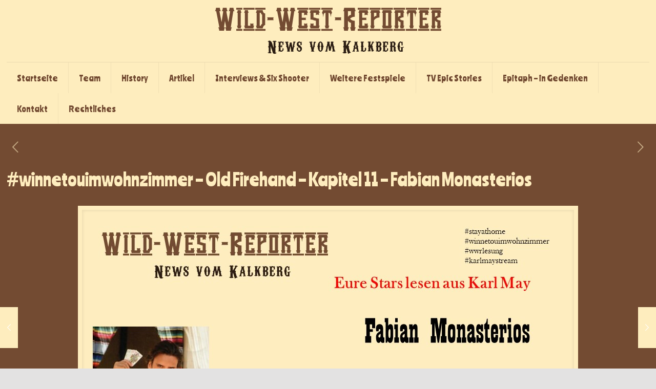

--- FILE ---
content_type: text/html; charset=UTF-8
request_url: http://wild-west-reporter.com/2020/06/14/winnetouimwohnzimmer-old-firehand-kapitel-11-fabian-monasterios/
body_size: 114311
content:
<!DOCTYPE html>
<html lang="de" class="no-js"  itemscope itemtype="http://schema.org/Article">

<!-- head -->
<head>

<!-- meta -->
<meta charset="UTF-8" />
<meta name="viewport" content="width=device-width, initial-scale=1" />
<meta name="description" content="News von den Karl May Spielen" />
<link rel="alternate" hreflang="de-de" href="http://wild-west-reporter.com/2020/06/14/winnetouimwohnzimmer-old-firehand-kapitel-11-fabian-monasterios/" />

<link rel="shortcut icon" href="http://wild-west-reporter.com/wp-content/themes/betheme/images/favicon.ico" />

<!-- wp_head() -->
<title>#winnetouimwohnzimmer &#8211; Old Firehand &#8211; Kapitel 11 &#8211; Fabian Monasterios &#8211; Wild-West-Reporter</title>
<!-- script | dynamic -->
<script id="mfn-dnmc-config-js">
//<![CDATA[
window.mfn = {mobile_init:1240,nicescroll:40,parallax:"translate3d",responsive:1,retina_js:0};
window.mfn_lightbox = {disable:false,disableMobile:false,title:false,};
window.mfn_sliders = {blog:0,clients:0,offer:0,portfolio:0,shop:0,slider:0,testimonials:0};
//]]>
</script>
<meta name='robots' content='max-image-preview:large' />
<link rel='dns-prefetch' href='//fonts.googleapis.com' />
<link rel="alternate" type="application/rss+xml" title="Wild-West-Reporter &raquo; Feed" href="http://wild-west-reporter.com/feed/" />
<link rel="alternate" type="application/rss+xml" title="Wild-West-Reporter &raquo; Kommentar-Feed" href="http://wild-west-reporter.com/comments/feed/" />
<link rel="alternate" type="application/rss+xml" title="Wild-West-Reporter &raquo; #winnetouimwohnzimmer &#8211; Old Firehand &#8211; Kapitel 11 &#8211; Fabian Monasterios-Kommentar-Feed" href="http://wild-west-reporter.com/2020/06/14/winnetouimwohnzimmer-old-firehand-kapitel-11-fabian-monasterios/feed/" />
<script type="text/javascript">
window._wpemojiSettings = {"baseUrl":"https:\/\/s.w.org\/images\/core\/emoji\/14.0.0\/72x72\/","ext":".png","svgUrl":"https:\/\/s.w.org\/images\/core\/emoji\/14.0.0\/svg\/","svgExt":".svg","source":{"concatemoji":"http:\/\/wild-west-reporter.com\/wp-includes\/js\/wp-emoji-release.min.js?ver=6.1.9"}};
/*! This file is auto-generated */
!function(e,a,t){var n,r,o,i=a.createElement("canvas"),p=i.getContext&&i.getContext("2d");function s(e,t){var a=String.fromCharCode,e=(p.clearRect(0,0,i.width,i.height),p.fillText(a.apply(this,e),0,0),i.toDataURL());return p.clearRect(0,0,i.width,i.height),p.fillText(a.apply(this,t),0,0),e===i.toDataURL()}function c(e){var t=a.createElement("script");t.src=e,t.defer=t.type="text/javascript",a.getElementsByTagName("head")[0].appendChild(t)}for(o=Array("flag","emoji"),t.supports={everything:!0,everythingExceptFlag:!0},r=0;r<o.length;r++)t.supports[o[r]]=function(e){if(p&&p.fillText)switch(p.textBaseline="top",p.font="600 32px Arial",e){case"flag":return s([127987,65039,8205,9895,65039],[127987,65039,8203,9895,65039])?!1:!s([55356,56826,55356,56819],[55356,56826,8203,55356,56819])&&!s([55356,57332,56128,56423,56128,56418,56128,56421,56128,56430,56128,56423,56128,56447],[55356,57332,8203,56128,56423,8203,56128,56418,8203,56128,56421,8203,56128,56430,8203,56128,56423,8203,56128,56447]);case"emoji":return!s([129777,127995,8205,129778,127999],[129777,127995,8203,129778,127999])}return!1}(o[r]),t.supports.everything=t.supports.everything&&t.supports[o[r]],"flag"!==o[r]&&(t.supports.everythingExceptFlag=t.supports.everythingExceptFlag&&t.supports[o[r]]);t.supports.everythingExceptFlag=t.supports.everythingExceptFlag&&!t.supports.flag,t.DOMReady=!1,t.readyCallback=function(){t.DOMReady=!0},t.supports.everything||(n=function(){t.readyCallback()},a.addEventListener?(a.addEventListener("DOMContentLoaded",n,!1),e.addEventListener("load",n,!1)):(e.attachEvent("onload",n),a.attachEvent("onreadystatechange",function(){"complete"===a.readyState&&t.readyCallback()})),(e=t.source||{}).concatemoji?c(e.concatemoji):e.wpemoji&&e.twemoji&&(c(e.twemoji),c(e.wpemoji)))}(window,document,window._wpemojiSettings);
</script>
<style type="text/css">
img.wp-smiley,
img.emoji {
	display: inline !important;
	border: none !important;
	box-shadow: none !important;
	height: 1em !important;
	width: 1em !important;
	margin: 0 0.07em !important;
	vertical-align: -0.1em !important;
	background: none !important;
	padding: 0 !important;
}
</style>
	<link rel='stylesheet' id='layerslider-css' href='http://wild-west-reporter.com/wp-content/plugins/LayerSlider/static/layerslider/css/layerslider.css?ver=6.7.6' type='text/css' media='all' />
<link rel='stylesheet' id='wp-block-library-css' href='http://wild-west-reporter.com/wp-includes/css/dist/block-library/style.min.css?ver=6.1.9' type='text/css' media='all' />
<link rel='stylesheet' id='classic-theme-styles-css' href='http://wild-west-reporter.com/wp-includes/css/classic-themes.min.css?ver=1' type='text/css' media='all' />
<style id='global-styles-inline-css' type='text/css'>
body{--wp--preset--color--black: #000000;--wp--preset--color--cyan-bluish-gray: #abb8c3;--wp--preset--color--white: #ffffff;--wp--preset--color--pale-pink: #f78da7;--wp--preset--color--vivid-red: #cf2e2e;--wp--preset--color--luminous-vivid-orange: #ff6900;--wp--preset--color--luminous-vivid-amber: #fcb900;--wp--preset--color--light-green-cyan: #7bdcb5;--wp--preset--color--vivid-green-cyan: #00d084;--wp--preset--color--pale-cyan-blue: #8ed1fc;--wp--preset--color--vivid-cyan-blue: #0693e3;--wp--preset--color--vivid-purple: #9b51e0;--wp--preset--gradient--vivid-cyan-blue-to-vivid-purple: linear-gradient(135deg,rgba(6,147,227,1) 0%,rgb(155,81,224) 100%);--wp--preset--gradient--light-green-cyan-to-vivid-green-cyan: linear-gradient(135deg,rgb(122,220,180) 0%,rgb(0,208,130) 100%);--wp--preset--gradient--luminous-vivid-amber-to-luminous-vivid-orange: linear-gradient(135deg,rgba(252,185,0,1) 0%,rgba(255,105,0,1) 100%);--wp--preset--gradient--luminous-vivid-orange-to-vivid-red: linear-gradient(135deg,rgba(255,105,0,1) 0%,rgb(207,46,46) 100%);--wp--preset--gradient--very-light-gray-to-cyan-bluish-gray: linear-gradient(135deg,rgb(238,238,238) 0%,rgb(169,184,195) 100%);--wp--preset--gradient--cool-to-warm-spectrum: linear-gradient(135deg,rgb(74,234,220) 0%,rgb(151,120,209) 20%,rgb(207,42,186) 40%,rgb(238,44,130) 60%,rgb(251,105,98) 80%,rgb(254,248,76) 100%);--wp--preset--gradient--blush-light-purple: linear-gradient(135deg,rgb(255,206,236) 0%,rgb(152,150,240) 100%);--wp--preset--gradient--blush-bordeaux: linear-gradient(135deg,rgb(254,205,165) 0%,rgb(254,45,45) 50%,rgb(107,0,62) 100%);--wp--preset--gradient--luminous-dusk: linear-gradient(135deg,rgb(255,203,112) 0%,rgb(199,81,192) 50%,rgb(65,88,208) 100%);--wp--preset--gradient--pale-ocean: linear-gradient(135deg,rgb(255,245,203) 0%,rgb(182,227,212) 50%,rgb(51,167,181) 100%);--wp--preset--gradient--electric-grass: linear-gradient(135deg,rgb(202,248,128) 0%,rgb(113,206,126) 100%);--wp--preset--gradient--midnight: linear-gradient(135deg,rgb(2,3,129) 0%,rgb(40,116,252) 100%);--wp--preset--duotone--dark-grayscale: url('#wp-duotone-dark-grayscale');--wp--preset--duotone--grayscale: url('#wp-duotone-grayscale');--wp--preset--duotone--purple-yellow: url('#wp-duotone-purple-yellow');--wp--preset--duotone--blue-red: url('#wp-duotone-blue-red');--wp--preset--duotone--midnight: url('#wp-duotone-midnight');--wp--preset--duotone--magenta-yellow: url('#wp-duotone-magenta-yellow');--wp--preset--duotone--purple-green: url('#wp-duotone-purple-green');--wp--preset--duotone--blue-orange: url('#wp-duotone-blue-orange');--wp--preset--font-size--small: 13px;--wp--preset--font-size--medium: 20px;--wp--preset--font-size--large: 36px;--wp--preset--font-size--x-large: 42px;--wp--preset--spacing--20: 0.44rem;--wp--preset--spacing--30: 0.67rem;--wp--preset--spacing--40: 1rem;--wp--preset--spacing--50: 1.5rem;--wp--preset--spacing--60: 2.25rem;--wp--preset--spacing--70: 3.38rem;--wp--preset--spacing--80: 5.06rem;}:where(.is-layout-flex){gap: 0.5em;}body .is-layout-flow > .alignleft{float: left;margin-inline-start: 0;margin-inline-end: 2em;}body .is-layout-flow > .alignright{float: right;margin-inline-start: 2em;margin-inline-end: 0;}body .is-layout-flow > .aligncenter{margin-left: auto !important;margin-right: auto !important;}body .is-layout-constrained > .alignleft{float: left;margin-inline-start: 0;margin-inline-end: 2em;}body .is-layout-constrained > .alignright{float: right;margin-inline-start: 2em;margin-inline-end: 0;}body .is-layout-constrained > .aligncenter{margin-left: auto !important;margin-right: auto !important;}body .is-layout-constrained > :where(:not(.alignleft):not(.alignright):not(.alignfull)){max-width: var(--wp--style--global--content-size);margin-left: auto !important;margin-right: auto !important;}body .is-layout-constrained > .alignwide{max-width: var(--wp--style--global--wide-size);}body .is-layout-flex{display: flex;}body .is-layout-flex{flex-wrap: wrap;align-items: center;}body .is-layout-flex > *{margin: 0;}:where(.wp-block-columns.is-layout-flex){gap: 2em;}.has-black-color{color: var(--wp--preset--color--black) !important;}.has-cyan-bluish-gray-color{color: var(--wp--preset--color--cyan-bluish-gray) !important;}.has-white-color{color: var(--wp--preset--color--white) !important;}.has-pale-pink-color{color: var(--wp--preset--color--pale-pink) !important;}.has-vivid-red-color{color: var(--wp--preset--color--vivid-red) !important;}.has-luminous-vivid-orange-color{color: var(--wp--preset--color--luminous-vivid-orange) !important;}.has-luminous-vivid-amber-color{color: var(--wp--preset--color--luminous-vivid-amber) !important;}.has-light-green-cyan-color{color: var(--wp--preset--color--light-green-cyan) !important;}.has-vivid-green-cyan-color{color: var(--wp--preset--color--vivid-green-cyan) !important;}.has-pale-cyan-blue-color{color: var(--wp--preset--color--pale-cyan-blue) !important;}.has-vivid-cyan-blue-color{color: var(--wp--preset--color--vivid-cyan-blue) !important;}.has-vivid-purple-color{color: var(--wp--preset--color--vivid-purple) !important;}.has-black-background-color{background-color: var(--wp--preset--color--black) !important;}.has-cyan-bluish-gray-background-color{background-color: var(--wp--preset--color--cyan-bluish-gray) !important;}.has-white-background-color{background-color: var(--wp--preset--color--white) !important;}.has-pale-pink-background-color{background-color: var(--wp--preset--color--pale-pink) !important;}.has-vivid-red-background-color{background-color: var(--wp--preset--color--vivid-red) !important;}.has-luminous-vivid-orange-background-color{background-color: var(--wp--preset--color--luminous-vivid-orange) !important;}.has-luminous-vivid-amber-background-color{background-color: var(--wp--preset--color--luminous-vivid-amber) !important;}.has-light-green-cyan-background-color{background-color: var(--wp--preset--color--light-green-cyan) !important;}.has-vivid-green-cyan-background-color{background-color: var(--wp--preset--color--vivid-green-cyan) !important;}.has-pale-cyan-blue-background-color{background-color: var(--wp--preset--color--pale-cyan-blue) !important;}.has-vivid-cyan-blue-background-color{background-color: var(--wp--preset--color--vivid-cyan-blue) !important;}.has-vivid-purple-background-color{background-color: var(--wp--preset--color--vivid-purple) !important;}.has-black-border-color{border-color: var(--wp--preset--color--black) !important;}.has-cyan-bluish-gray-border-color{border-color: var(--wp--preset--color--cyan-bluish-gray) !important;}.has-white-border-color{border-color: var(--wp--preset--color--white) !important;}.has-pale-pink-border-color{border-color: var(--wp--preset--color--pale-pink) !important;}.has-vivid-red-border-color{border-color: var(--wp--preset--color--vivid-red) !important;}.has-luminous-vivid-orange-border-color{border-color: var(--wp--preset--color--luminous-vivid-orange) !important;}.has-luminous-vivid-amber-border-color{border-color: var(--wp--preset--color--luminous-vivid-amber) !important;}.has-light-green-cyan-border-color{border-color: var(--wp--preset--color--light-green-cyan) !important;}.has-vivid-green-cyan-border-color{border-color: var(--wp--preset--color--vivid-green-cyan) !important;}.has-pale-cyan-blue-border-color{border-color: var(--wp--preset--color--pale-cyan-blue) !important;}.has-vivid-cyan-blue-border-color{border-color: var(--wp--preset--color--vivid-cyan-blue) !important;}.has-vivid-purple-border-color{border-color: var(--wp--preset--color--vivid-purple) !important;}.has-vivid-cyan-blue-to-vivid-purple-gradient-background{background: var(--wp--preset--gradient--vivid-cyan-blue-to-vivid-purple) !important;}.has-light-green-cyan-to-vivid-green-cyan-gradient-background{background: var(--wp--preset--gradient--light-green-cyan-to-vivid-green-cyan) !important;}.has-luminous-vivid-amber-to-luminous-vivid-orange-gradient-background{background: var(--wp--preset--gradient--luminous-vivid-amber-to-luminous-vivid-orange) !important;}.has-luminous-vivid-orange-to-vivid-red-gradient-background{background: var(--wp--preset--gradient--luminous-vivid-orange-to-vivid-red) !important;}.has-very-light-gray-to-cyan-bluish-gray-gradient-background{background: var(--wp--preset--gradient--very-light-gray-to-cyan-bluish-gray) !important;}.has-cool-to-warm-spectrum-gradient-background{background: var(--wp--preset--gradient--cool-to-warm-spectrum) !important;}.has-blush-light-purple-gradient-background{background: var(--wp--preset--gradient--blush-light-purple) !important;}.has-blush-bordeaux-gradient-background{background: var(--wp--preset--gradient--blush-bordeaux) !important;}.has-luminous-dusk-gradient-background{background: var(--wp--preset--gradient--luminous-dusk) !important;}.has-pale-ocean-gradient-background{background: var(--wp--preset--gradient--pale-ocean) !important;}.has-electric-grass-gradient-background{background: var(--wp--preset--gradient--electric-grass) !important;}.has-midnight-gradient-background{background: var(--wp--preset--gradient--midnight) !important;}.has-small-font-size{font-size: var(--wp--preset--font-size--small) !important;}.has-medium-font-size{font-size: var(--wp--preset--font-size--medium) !important;}.has-large-font-size{font-size: var(--wp--preset--font-size--large) !important;}.has-x-large-font-size{font-size: var(--wp--preset--font-size--x-large) !important;}
.wp-block-navigation a:where(:not(.wp-element-button)){color: inherit;}
:where(.wp-block-columns.is-layout-flex){gap: 2em;}
.wp-block-pullquote{font-size: 1.5em;line-height: 1.6;}
</style>
<link rel='stylesheet' id='contact-form-7-css' href='http://wild-west-reporter.com/wp-content/plugins/contact-form-7/includes/css/styles.css?ver=5.0.2' type='text/css' media='all' />
<link rel='stylesheet' id='rs-plugin-settings-css' href='http://wild-west-reporter.com/wp-content/plugins/revslider/public/assets/css/settings.css?ver=5.4.7.4' type='text/css' media='all' />
<style id='rs-plugin-settings-inline-css' type='text/css'>
#rs-demo-id {}
</style>
<link rel='stylesheet' id='style-css' href='http://wild-west-reporter.com/wp-content/themes/betheme/style.css?ver=20.9.5.6.1' type='text/css' media='all' />
<link rel='stylesheet' id='mfn-base-css' href='http://wild-west-reporter.com/wp-content/themes/betheme/css/base.css?ver=20.9.5.6.1' type='text/css' media='all' />
<link rel='stylesheet' id='mfn-layout-css' href='http://wild-west-reporter.com/wp-content/themes/betheme/css/layout.css?ver=20.9.5.6.1' type='text/css' media='all' />
<link rel='stylesheet' id='mfn-shortcodes-css' href='http://wild-west-reporter.com/wp-content/themes/betheme/css/shortcodes.css?ver=20.9.5.6.1' type='text/css' media='all' />
<link rel='stylesheet' id='mfn-animations-css' href='http://wild-west-reporter.com/wp-content/themes/betheme/assets/animations/animations.min.css?ver=20.9.5.6.1' type='text/css' media='all' />
<link rel='stylesheet' id='mfn-jquery-ui-css' href='http://wild-west-reporter.com/wp-content/themes/betheme/assets/ui/jquery.ui.all.css?ver=20.9.5.6.1' type='text/css' media='all' />
<link rel='stylesheet' id='mfn-jplayer-css' href='http://wild-west-reporter.com/wp-content/themes/betheme/assets/jplayer/css/jplayer.blue.monday.css?ver=20.9.5.6.1' type='text/css' media='all' />
<link rel='stylesheet' id='mfn-responsive-css' href='http://wild-west-reporter.com/wp-content/themes/betheme/css/responsive.css?ver=20.9.5.6.1' type='text/css' media='all' />
<link rel='stylesheet' id='Raleway-css' href='http://fonts.googleapis.com/css?family=Raleway%3A1%2C300%2C400%2C400italic%2C500%2C700%2C700italic&#038;ver=6.1.9' type='text/css' media='all' />
<link rel='stylesheet' id='Ranchers-css' href='http://fonts.googleapis.com/css?family=Ranchers%3A1%2C300%2C400%2C400italic%2C500%2C700%2C700italic&#038;ver=6.1.9' type='text/css' media='all' />
<script type='text/javascript' id='layerslider-greensock-js-extra'>
/* <![CDATA[ */
var LS_Meta = {"v":"6.7.6"};
/* ]]> */
</script>
<script type='text/javascript' src='http://wild-west-reporter.com/wp-content/plugins/LayerSlider/static/layerslider/js/greensock.js?ver=1.19.0' id='layerslider-greensock-js'></script>
<script type='text/javascript' src='http://wild-west-reporter.com/wp-includes/js/jquery/jquery.min.js?ver=3.6.1' id='jquery-core-js'></script>
<script type='text/javascript' src='http://wild-west-reporter.com/wp-includes/js/jquery/jquery-migrate.min.js?ver=3.3.2' id='jquery-migrate-js'></script>
<script type='text/javascript' src='http://wild-west-reporter.com/wp-content/plugins/LayerSlider/static/layerslider/js/layerslider.kreaturamedia.jquery.js?ver=6.7.6' id='layerslider-js'></script>
<script type='text/javascript' src='http://wild-west-reporter.com/wp-content/plugins/LayerSlider/static/layerslider/js/layerslider.transitions.js?ver=6.7.6' id='layerslider-transitions-js'></script>
<script type='text/javascript' src='http://wild-west-reporter.com/wp-content/plugins/revslider/public/assets/js/jquery.themepunch.tools.min.js?ver=5.4.7.4' id='tp-tools-js'></script>
<script type='text/javascript' src='http://wild-west-reporter.com/wp-content/plugins/revslider/public/assets/js/jquery.themepunch.revolution.min.js?ver=5.4.7.4' id='revmin-js'></script>
<meta name="generator" content="Powered by LayerSlider 6.7.6 - Multi-Purpose, Responsive, Parallax, Mobile-Friendly Slider Plugin for WordPress." />
<!-- LayerSlider updates and docs at: https://layerslider.kreaturamedia.com -->
<link rel="https://api.w.org/" href="http://wild-west-reporter.com/wp-json/" /><link rel="alternate" type="application/json" href="http://wild-west-reporter.com/wp-json/wp/v2/posts/1093" /><link rel="EditURI" type="application/rsd+xml" title="RSD" href="http://wild-west-reporter.com/xmlrpc.php?rsd" />
<link rel="wlwmanifest" type="application/wlwmanifest+xml" href="http://wild-west-reporter.com/wp-includes/wlwmanifest.xml" />
<meta name="generator" content="WordPress 6.1.9" />
<link rel="canonical" href="http://wild-west-reporter.com/2020/06/14/winnetouimwohnzimmer-old-firehand-kapitel-11-fabian-monasterios/" />
<link rel='shortlink' href='http://wild-west-reporter.com/?p=1093' />
<link rel="alternate" type="application/json+oembed" href="http://wild-west-reporter.com/wp-json/oembed/1.0/embed?url=http%3A%2F%2Fwild-west-reporter.com%2F2020%2F06%2F14%2Fwinnetouimwohnzimmer-old-firehand-kapitel-11-fabian-monasterios%2F" />
<link rel="alternate" type="text/xml+oembed" href="http://wild-west-reporter.com/wp-json/oembed/1.0/embed?url=http%3A%2F%2Fwild-west-reporter.com%2F2020%2F06%2F14%2Fwinnetouimwohnzimmer-old-firehand-kapitel-11-fabian-monasterios%2F&#038;format=xml" />
<!-- style | dynamic -->
<style id="mfn-dnmc-style-css">
@media only screen and (min-width: 1240px){body:not(.header-simple) #Top_bar #menu{display:block!important}.tr-menu #Top_bar #menu{background:none!important}#Top_bar .menu > li > ul.mfn-megamenu{width:984px}#Top_bar .menu > li > ul.mfn-megamenu > li{float:left}#Top_bar .menu > li > ul.mfn-megamenu > li.mfn-megamenu-cols-1{width:100%}#Top_bar .menu > li > ul.mfn-megamenu > li.mfn-megamenu-cols-2{width:50%}#Top_bar .menu > li > ul.mfn-megamenu > li.mfn-megamenu-cols-3{width:33.33%}#Top_bar .menu > li > ul.mfn-megamenu > li.mfn-megamenu-cols-4{width:25%}#Top_bar .menu > li > ul.mfn-megamenu > li.mfn-megamenu-cols-5{width:20%}#Top_bar .menu > li > ul.mfn-megamenu > li.mfn-megamenu-cols-6{width:16.66%}#Top_bar .menu > li > ul.mfn-megamenu > li > ul{display:block!important;position:inherit;left:auto;top:auto;border-width:0 1px 0 0}#Top_bar .menu > li > ul.mfn-megamenu > li:last-child > ul{border:0}#Top_bar .menu > li > ul.mfn-megamenu > li > ul li{width:auto}#Top_bar .menu > li > ul.mfn-megamenu a.mfn-megamenu-title{text-transform:uppercase;font-weight:400;background:none}#Top_bar .menu > li > ul.mfn-megamenu a .menu-arrow{display:none}.menuo-right #Top_bar .menu > li > ul.mfn-megamenu{left:auto;right:0}.menuo-right #Top_bar .menu > li > ul.mfn-megamenu-bg{box-sizing:border-box}#Top_bar .menu > li > ul.mfn-megamenu-bg{padding:20px 166px 20px 20px;background-repeat:no-repeat;background-position:right bottom}.rtl #Top_bar .menu > li > ul.mfn-megamenu-bg{padding-left:166px;padding-right:20px;background-position:left bottom}#Top_bar .menu > li > ul.mfn-megamenu-bg > li{background:none}#Top_bar .menu > li > ul.mfn-megamenu-bg > li a{border:none}#Top_bar .menu > li > ul.mfn-megamenu-bg > li > ul{background:none!important;-webkit-box-shadow:0 0 0 0;-moz-box-shadow:0 0 0 0;box-shadow:0 0 0 0}.mm-vertical #Top_bar .container{position:relative;}.mm-vertical #Top_bar .top_bar_left{position:static;}.mm-vertical #Top_bar .menu > li ul{box-shadow:0 0 0 0 transparent!important;background-image:none;}.mm-vertical #Top_bar .menu > li > ul.mfn-megamenu{width:98%!important;margin:0 1%;padding:20px 0;}.mm-vertical.header-plain #Top_bar .menu > li > ul.mfn-megamenu{width:100%!important;margin:0;}.mm-vertical #Top_bar .menu > li > ul.mfn-megamenu > li{display:table-cell;float:none!important;width:10%;padding:0 15px;border-right:1px solid rgba(0, 0, 0, 0.05);}.mm-vertical #Top_bar .menu > li > ul.mfn-megamenu > li:last-child{border-right-width:0}.mm-vertical #Top_bar .menu > li > ul.mfn-megamenu > li.hide-border{border-right-width:0}.mm-vertical #Top_bar .menu > li > ul.mfn-megamenu > li a{border-bottom-width:0;padding:9px 15px;line-height:120%;}.mm-vertical #Top_bar .menu > li > ul.mfn-megamenu a.mfn-megamenu-title{font-weight:700;}.rtl .mm-vertical #Top_bar .menu > li > ul.mfn-megamenu > li:first-child{border-right-width:0}.rtl .mm-vertical #Top_bar .menu > li > ul.mfn-megamenu > li:last-child{border-right-width:1px}.header-plain:not(.menuo-right) #Header .top_bar_left{width:auto!important}.header-stack.header-center #Top_bar #menu{display:inline-block!important}.header-simple #Top_bar #menu{display:none;height:auto;width:300px;bottom:auto;top:100%;right:1px;position:absolute;margin:0}.header-simple #Header a.responsive-menu-toggle{display:block;right:10px}.header-simple #Top_bar #menu > ul{width:100%;float:left}.header-simple #Top_bar #menu ul li{width:100%;padding-bottom:0;border-right:0;position:relative}.header-simple #Top_bar #menu ul li a{padding:0 20px;margin:0;display:block;height:auto;line-height:normal;border:none}.header-simple #Top_bar #menu ul li a:after{display:none}.header-simple #Top_bar #menu ul li a span{border:none;line-height:44px;display:inline;padding:0}.header-simple #Top_bar #menu ul li.submenu .menu-toggle{display:block;position:absolute;right:0;top:0;width:44px;height:44px;line-height:44px;font-size:30px;font-weight:300;text-align:center;cursor:pointer;color:#444;opacity:0.33;}.header-simple #Top_bar #menu ul li.submenu .menu-toggle:after{content:"+"}.header-simple #Top_bar #menu ul li.hover > .menu-toggle:after{content:"-"}.header-simple #Top_bar #menu ul li.hover a{border-bottom:0}.header-simple #Top_bar #menu ul.mfn-megamenu li .menu-toggle{display:none}.header-simple #Top_bar #menu ul li ul{position:relative!important;left:0!important;top:0;padding:0;margin:0!important;width:auto!important;background-image:none}.header-simple #Top_bar #menu ul li ul li{width:100%!important;display:block;padding:0;}.header-simple #Top_bar #menu ul li ul li a{padding:0 20px 0 30px}.header-simple #Top_bar #menu ul li ul li a .menu-arrow{display:none}.header-simple #Top_bar #menu ul li ul li a span{padding:0}.header-simple #Top_bar #menu ul li ul li a span:after{display:none!important}.header-simple #Top_bar .menu > li > ul.mfn-megamenu a.mfn-megamenu-title{text-transform:uppercase;font-weight:400}.header-simple #Top_bar .menu > li > ul.mfn-megamenu > li > ul{display:block!important;position:inherit;left:auto;top:auto}.header-simple #Top_bar #menu ul li ul li ul{border-left:0!important;padding:0;top:0}.header-simple #Top_bar #menu ul li ul li ul li a{padding:0 20px 0 40px}.rtl.header-simple #Top_bar #menu{left:1px;right:auto}.rtl.header-simple #Top_bar a.responsive-menu-toggle{left:10px;right:auto}.rtl.header-simple #Top_bar #menu ul li.submenu .menu-toggle{left:0;right:auto}.rtl.header-simple #Top_bar #menu ul li ul{left:auto!important;right:0!important}.rtl.header-simple #Top_bar #menu ul li ul li a{padding:0 30px 0 20px}.rtl.header-simple #Top_bar #menu ul li ul li ul li a{padding:0 40px 0 20px}.menu-highlight #Top_bar .menu > li{margin:0 2px}.menu-highlight:not(.header-creative) #Top_bar .menu > li > a{margin:20px 0;padding:0;-webkit-border-radius:5px;border-radius:5px}.menu-highlight #Top_bar .menu > li > a:after{display:none}.menu-highlight #Top_bar .menu > li > a span:not(.description){line-height:50px}.menu-highlight #Top_bar .menu > li > a span.description{display:none}.menu-highlight.header-stack #Top_bar .menu > li > a{margin:10px 0!important}.menu-highlight.header-stack #Top_bar .menu > li > a span:not(.description){line-height:40px}.menu-highlight.header-transparent #Top_bar .menu > li > a{margin:5px 0}.menu-highlight.header-simple #Top_bar #menu ul li,.menu-highlight.header-creative #Top_bar #menu ul li{margin:0}.menu-highlight.header-simple #Top_bar #menu ul li > a,.menu-highlight.header-creative #Top_bar #menu ul li > a{-webkit-border-radius:0;border-radius:0}.menu-highlight:not(.header-fixed):not(.header-simple) #Top_bar.is-sticky .menu > li > a{margin:10px 0!important;padding:5px 0!important}.menu-highlight:not(.header-fixed):not(.header-simple) #Top_bar.is-sticky .menu > li > a span{line-height:30px!important}.header-modern.menu-highlight.menuo-right .menu_wrapper{margin-right:20px}.menu-line-below #Top_bar .menu > li > a:after{top:auto;bottom:-4px}.menu-line-below #Top_bar.is-sticky .menu > li > a:after{top:auto;bottom:-4px}.menu-line-below-80 #Top_bar:not(.is-sticky) .menu > li > a:after{height:4px;left:10%;top:50%;margin-top:20px;width:80%}.menu-line-below-80-1 #Top_bar:not(.is-sticky) .menu > li > a:after{height:1px;left:10%;top:50%;margin-top:20px;width:80%}.menu-link-color #Top_bar .menu > li > a:after{display:none!important}.menu-arrow-top #Top_bar .menu > li > a:after{background:none repeat scroll 0 0 rgba(0,0,0,0)!important;border-color:#ccc transparent transparent;border-style:solid;border-width:7px 7px 0;display:block;height:0;left:50%;margin-left:-7px;top:0!important;width:0}.menu-arrow-top.header-transparent #Top_bar .menu > li > a:after,.menu-arrow-top.header-plain #Top_bar .menu > li > a:after{display:none}.menu-arrow-top #Top_bar.is-sticky .menu > li > a:after{top:0!important}.menu-arrow-bottom #Top_bar .menu > li > a:after{background:none!important;border-color:transparent transparent #ccc;border-style:solid;border-width:0 7px 7px;display:block;height:0;left:50%;margin-left:-7px;top:auto;bottom:0;width:0}.menu-arrow-bottom.header-transparent #Top_bar .menu > li > a:after,.menu-arrow-bottom.header-plain #Top_bar .menu > li > a:after{display:none}.menu-arrow-bottom #Top_bar.is-sticky .menu > li > a:after{top:auto;bottom:0}.menuo-no-borders #Top_bar .menu > li > a span{border-width:0!important}.menuo-no-borders #Header_creative #Top_bar .menu > li > a span{border-bottom-width:0}.menuo-no-borders.header-plain #Top_bar a#header_cart,.menuo-no-borders.header-plain #Top_bar a#search_button,.menuo-no-borders.header-plain #Top_bar .wpml-languages,.menuo-no-borders.header-plain #Top_bar a.action_button{border-width:0}.menuo-right #Top_bar .menu_wrapper{float:right}.menuo-right.header-stack:not(.header-center) #Top_bar .menu_wrapper{margin-right:150px}body.header-creative{padding-left:50px}body.header-creative.header-open{padding-left:250px}body.error404,body.under-construction,body.template-blank{padding-left:0!important}.header-creative.footer-fixed #Footer,.header-creative.footer-sliding #Footer,.header-creative.footer-stick #Footer.is-sticky{box-sizing:border-box;padding-left:50px;}.header-open.footer-fixed #Footer,.header-open.footer-sliding #Footer,.header-creative.footer-stick #Footer.is-sticky{padding-left:250px;}.header-rtl.header-creative.footer-fixed #Footer,.header-rtl.header-creative.footer-sliding #Footer,.header-rtl.header-creative.footer-stick #Footer.is-sticky{padding-left:0;padding-right:50px;}.header-rtl.header-open.footer-fixed #Footer,.header-rtl.header-open.footer-sliding #Footer,.header-rtl.header-creative.footer-stick #Footer.is-sticky{padding-right:250px;}#Header_creative{background-color:#fff;position:fixed;width:250px;height:100%;left:-200px;top:0;z-index:9002;-webkit-box-shadow:2px 0 4px 2px rgba(0,0,0,.15);box-shadow:2px 0 4px 2px rgba(0,0,0,.15)}#Header_creative .container{width:100%}#Header_creative .creative-wrapper{opacity:0;margin-right:50px}#Header_creative a.creative-menu-toggle{display:block;width:34px;height:34px;line-height:34px;font-size:22px;text-align:center;position:absolute;top:10px;right:8px;border-radius:3px}.admin-bar #Header_creative a.creative-menu-toggle{top:42px}#Header_creative #Top_bar{position:static;width:100%}#Header_creative #Top_bar .top_bar_left{width:100%!important;float:none}#Header_creative #Top_bar .top_bar_right{width:100%!important;float:none;height:auto;margin-bottom:35px;text-align:center;padding:0 20px;top:0;-webkit-box-sizing:border-box;-moz-box-sizing:border-box;box-sizing:border-box}#Header_creative #Top_bar .top_bar_right:before{display:none}#Header_creative #Top_bar .top_bar_right_wrapper{top:0}#Header_creative #Top_bar .logo{float:none;text-align:center;margin:15px 0}#Header_creative #Top_bar #menu{background-color:transparent}#Header_creative #Top_bar .menu_wrapper{float:none;margin:0 0 30px}#Header_creative #Top_bar .menu > li{width:100%;float:none;position:relative}#Header_creative #Top_bar .menu > li > a{padding:0;text-align:center}#Header_creative #Top_bar .menu > li > a:after{display:none}#Header_creative #Top_bar .menu > li > a span{border-right:0;border-bottom-width:1px;line-height:38px}#Header_creative #Top_bar .menu li ul{left:100%;right:auto;top:0;box-shadow:2px 2px 2px 0 rgba(0,0,0,0.03);-webkit-box-shadow:2px 2px 2px 0 rgba(0,0,0,0.03)}#Header_creative #Top_bar .menu > li > ul.mfn-megamenu{margin:0;width:700px!important;}#Header_creative #Top_bar .menu > li > ul.mfn-megamenu > li > ul{left:0}#Header_creative #Top_bar .menu li ul li a{padding-top:9px;padding-bottom:8px}#Header_creative #Top_bar .menu li ul li ul{top:0}#Header_creative #Top_bar .menu > li > a span.description{display:block;font-size:13px;line-height:28px!important;clear:both}#Header_creative #Top_bar .search_wrapper{left:100%;top:auto;bottom:0}#Header_creative #Top_bar a#header_cart{display:inline-block;float:none;top:3px}#Header_creative #Top_bar a#search_button{display:inline-block;float:none;top:3px}#Header_creative #Top_bar .wpml-languages{display:inline-block;float:none;top:0}#Header_creative #Top_bar .wpml-languages.enabled:hover a.active{padding-bottom:11px}#Header_creative #Top_bar .action_button{display:inline-block;float:none;top:16px;margin:0}#Header_creative #Top_bar .banner_wrapper{display:block;text-align:center}#Header_creative #Top_bar .banner_wrapper img{max-width:100%;height:auto;display:inline-block}#Header_creative #Action_bar{display:none;position:absolute;bottom:0;top:auto;clear:both;padding:0 20px;box-sizing:border-box}#Header_creative #Action_bar .social{float:none;text-align:center;padding:5px 0 15px}#Header_creative #Action_bar .social li{margin-bottom:2px}#Header_creative .social li a{color:rgba(0,0,0,.5)}#Header_creative .social li a:hover{color:#000}#Header_creative .creative-social{position:absolute;bottom:10px;right:0;width:50px}#Header_creative .creative-social li{display:block;float:none;width:100%;text-align:center;margin-bottom:5px}.header-creative .fixed-nav.fixed-nav-prev{margin-left:50px}.header-creative.header-open .fixed-nav.fixed-nav-prev{margin-left:250px}.menuo-last #Header_creative #Top_bar .menu li.last ul{top:auto;bottom:0}.header-open #Header_creative{left:0}.header-open #Header_creative .creative-wrapper{opacity:1;margin:0!important;}.header-open #Header_creative .creative-menu-toggle,.header-open #Header_creative .creative-social{display:none}.header-open #Header_creative #Action_bar{display:block}body.header-rtl.header-creative{padding-left:0;padding-right:50px}.header-rtl #Header_creative{left:auto;right:-200px}.header-rtl.nice-scroll #Header_creative{margin-right:10px}.header-rtl #Header_creative .creative-wrapper{margin-left:50px;margin-right:0}.header-rtl #Header_creative a.creative-menu-toggle{left:8px;right:auto}.header-rtl #Header_creative .creative-social{left:0;right:auto}.header-rtl #Footer #back_to_top.sticky{right:125px}.header-rtl #popup_contact{right:70px}.header-rtl #Header_creative #Top_bar .menu li ul{left:auto;right:100%}.header-rtl #Header_creative #Top_bar .search_wrapper{left:auto;right:100%;}.header-rtl .fixed-nav.fixed-nav-prev{margin-left:0!important}.header-rtl .fixed-nav.fixed-nav-next{margin-right:50px}body.header-rtl.header-creative.header-open{padding-left:0;padding-right:250px!important}.header-rtl.header-open #Header_creative{left:auto;right:0}.header-rtl.header-open #Footer #back_to_top.sticky{right:325px}.header-rtl.header-open #popup_contact{right:270px}.header-rtl.header-open .fixed-nav.fixed-nav-next{margin-right:250px}#Header_creative.active{left:-1px;}.header-rtl #Header_creative.active{left:auto;right:-1px;}#Header_creative.active .creative-wrapper{opacity:1;margin:0}.header-creative .vc_row[data-vc-full-width]{padding-left:50px}.header-creative.header-open .vc_row[data-vc-full-width]{padding-left:250px}.header-open .vc_parallax .vc_parallax-inner { left:auto; width: calc(100% - 250px); }.header-open.header-rtl .vc_parallax .vc_parallax-inner { left:0; right:auto; }#Header_creative.scroll{height:100%;overflow-y:auto}#Header_creative.scroll:not(.dropdown) .menu li ul{display:none!important}#Header_creative.scroll #Action_bar{position:static}#Header_creative.dropdown{outline:none}#Header_creative.dropdown #Top_bar .menu_wrapper{float:left}#Header_creative.dropdown #Top_bar #menu ul li{position:relative;float:left}#Header_creative.dropdown #Top_bar #menu ul li a:after{display:none}#Header_creative.dropdown #Top_bar #menu ul li a span{line-height:38px;padding:0}#Header_creative.dropdown #Top_bar #menu ul li.submenu .menu-toggle{display:block;position:absolute;right:0;top:0;width:38px;height:38px;line-height:38px;font-size:26px;font-weight:300;text-align:center;cursor:pointer;color:#444;opacity:0.33;}#Header_creative.dropdown #Top_bar #menu ul li.submenu .menu-toggle:after{content:"+"}#Header_creative.dropdown #Top_bar #menu ul li.hover > .menu-toggle:after{content:"-"}#Header_creative.dropdown #Top_bar #menu ul li.hover a{border-bottom:0}#Header_creative.dropdown #Top_bar #menu ul.mfn-megamenu li .menu-toggle{display:none}#Header_creative.dropdown #Top_bar #menu ul li ul{position:relative!important;left:0!important;top:0;padding:0;margin-left:0!important;width:auto!important;background-image:none}#Header_creative.dropdown #Top_bar #menu ul li ul li{width:100%!important}#Header_creative.dropdown #Top_bar #menu ul li ul li a{padding:0 10px;text-align:center}#Header_creative.dropdown #Top_bar #menu ul li ul li a .menu-arrow{display:none}#Header_creative.dropdown #Top_bar #menu ul li ul li a span{padding:0}#Header_creative.dropdown #Top_bar #menu ul li ul li a span:after{display:none!important}#Header_creative.dropdown #Top_bar .menu > li > ul.mfn-megamenu a.mfn-megamenu-title{text-transform:uppercase;font-weight:400}#Header_creative.dropdown #Top_bar .menu > li > ul.mfn-megamenu > li > ul{display:block!important;position:inherit;left:auto;top:auto}#Header_creative.dropdown #Top_bar #menu ul li ul li ul{border-left:0!important;padding:0;top:0}#Header_creative{transition: left .5s ease-in-out, right .5s ease-in-out;}#Header_creative .creative-wrapper{transition: opacity .5s ease-in-out, margin 0s ease-in-out .5s;}#Header_creative.active .creative-wrapper{transition: opacity .5s ease-in-out, margin 0s ease-in-out;}}@media only screen and (min-width: 1240px){#Top_bar.is-sticky{position:fixed!important;width:100%;left:0;top:-60px;height:60px;z-index:701;background:#fff;opacity:.97;filter:alpha(opacity = 97);-webkit-box-shadow:0 2px 5px 0 rgba(0,0,0,0.1);-moz-box-shadow:0 2px 5px 0 rgba(0,0,0,0.1);box-shadow:0 2px 5px 0 rgba(0,0,0,0.1)}.layout-boxed.header-boxed #Top_bar.is-sticky{max-width:1240px;left:50%;-webkit-transform:translateX(-50%);transform:translateX(-50%)}.layout-boxed.header-boxed.nice-scroll #Top_bar.is-sticky{margin-left:-5px}#Top_bar.is-sticky .top_bar_left,#Top_bar.is-sticky .top_bar_right,#Top_bar.is-sticky .top_bar_right:before{background:none}#Top_bar.is-sticky .top_bar_right{top:-4px;height:auto;}#Top_bar.is-sticky .top_bar_right_wrapper{top:15px}.header-plain #Top_bar.is-sticky .top_bar_right_wrapper{top:0}#Top_bar.is-sticky .logo{width:auto;margin:0 30px 0 20px;padding:0}#Top_bar.is-sticky #logo{padding:5px 0!important;height:50px!important;line-height:50px!important}.logo-no-sticky-padding #Top_bar.is-sticky #logo{height:60px!important;line-height:60px!important}#Top_bar.is-sticky #logo img.logo-main{display:none}#Top_bar.is-sticky #logo img.logo-sticky{display:inline;max-height:35px;}#Top_bar.is-sticky .menu_wrapper{clear:none}#Top_bar.is-sticky .menu_wrapper .menu > li > a{padding:15px 0}#Top_bar.is-sticky .menu > li > a,#Top_bar.is-sticky .menu > li > a span{line-height:30px}#Top_bar.is-sticky .menu > li > a:after{top:auto;bottom:-4px}#Top_bar.is-sticky .menu > li > a span.description{display:none}#Top_bar.is-sticky .secondary_menu_wrapper,#Top_bar.is-sticky .banner_wrapper{display:none}.header-overlay #Top_bar.is-sticky{display:none}.sticky-dark #Top_bar.is-sticky{background:rgba(0,0,0,.8)}.sticky-dark #Top_bar.is-sticky #menu{background:rgba(0,0,0,.8)}.sticky-dark #Top_bar.is-sticky .menu > li > a{color:#fff}.sticky-dark #Top_bar.is-sticky .top_bar_right a{color:rgba(255,255,255,.5)}.sticky-dark #Top_bar.is-sticky .wpml-languages a.active,.sticky-dark #Top_bar.is-sticky .wpml-languages ul.wpml-lang-dropdown{background:rgba(0,0,0,0.3);border-color:rgba(0,0,0,0.1)}}@media only screen and (min-width: 768px) and (max-width: 1240px){.header_placeholder{height:0!important}}@media only screen and (max-width: 1239px){#Top_bar #menu{display:none;height:auto;width:300px;bottom:auto;top:100%;right:1px;position:absolute;margin:0}#Top_bar a.responsive-menu-toggle{display:block}#Top_bar #menu > ul{width:100%;float:left}#Top_bar #menu ul li{width:100%;padding-bottom:0;border-right:0;position:relative}#Top_bar #menu ul li a{padding:0 25px;margin:0;display:block;height:auto;line-height:normal;border:none}#Top_bar #menu ul li a:after{display:none}#Top_bar #menu ul li a span{border:none;line-height:44px;display:inline;padding:0}#Top_bar #menu ul li a span.description{margin:0 0 0 5px}#Top_bar #menu ul li.submenu .menu-toggle{display:block;position:absolute;right:15px;top:0;width:44px;height:44px;line-height:44px;font-size:30px;font-weight:300;text-align:center;cursor:pointer;color:#444;opacity:0.33;}#Top_bar #menu ul li.submenu .menu-toggle:after{content:"+"}#Top_bar #menu ul li.hover > .menu-toggle:after{content:"-"}#Top_bar #menu ul li.hover a{border-bottom:0}#Top_bar #menu ul li a span:after{display:none!important}#Top_bar #menu ul.mfn-megamenu li .menu-toggle{display:none}#Top_bar #menu ul li ul{position:relative!important;left:0!important;top:0;padding:0;margin-left:0!important;width:auto!important;background-image:none!important;box-shadow:0 0 0 0 transparent!important;-webkit-box-shadow:0 0 0 0 transparent!important}#Top_bar #menu ul li ul li{width:100%!important}#Top_bar #menu ul li ul li a{padding:0 20px 0 35px}#Top_bar #menu ul li ul li a .menu-arrow{display:none}#Top_bar #menu ul li ul li a span{padding:0}#Top_bar #menu ul li ul li a span:after{display:none!important}#Top_bar .menu > li > ul.mfn-megamenu a.mfn-megamenu-title{text-transform:uppercase;font-weight:400}#Top_bar .menu > li > ul.mfn-megamenu > li > ul{display:block!important;position:inherit;left:auto;top:auto}#Top_bar #menu ul li ul li ul{border-left:0!important;padding:0;top:0}#Top_bar #menu ul li ul li ul li a{padding:0 20px 0 45px}.rtl #Top_bar #menu{left:1px;right:auto}.rtl #Top_bar a.responsive-menu-toggle{left:20px;right:auto}.rtl #Top_bar #menu ul li.submenu .menu-toggle{left:15px;right:auto;border-left:none;border-right:1px solid #eee}.rtl #Top_bar #menu ul li ul{left:auto!important;right:0!important}.rtl #Top_bar #menu ul li ul li a{padding:0 30px 0 20px}.rtl #Top_bar #menu ul li ul li ul li a{padding:0 40px 0 20px}.header-stack .menu_wrapper a.responsive-menu-toggle{position:static!important;margin:11px 0!important}.header-stack .menu_wrapper #menu{left:0;right:auto}.rtl.header-stack #Top_bar #menu{left:auto;right:0}.admin-bar #Header_creative{top:32px}.header-creative.layout-boxed{padding-top:85px}.header-creative.layout-full-width #Wrapper{padding-top:60px}#Header_creative{position:fixed;width:100%;left:0!important;top:0;z-index:1001}#Header_creative .creative-wrapper{display:block!important;opacity:1!important}#Header_creative .creative-menu-toggle,#Header_creative .creative-social{display:none!important;opacity:1!important;filter:alpha(opacity=100)!important}#Header_creative #Top_bar{position:static;width:100%}#Header_creative #Top_bar #logo{height:50px;line-height:50px;padding:5px 0}#Header_creative #Top_bar #logo img.logo-sticky{max-height:40px!important}#Header_creative #logo img.logo-main{display:none}#Header_creative #logo img.logo-sticky{display:inline-block}.logo-no-sticky-padding #Header_creative #Top_bar #logo{height:60px;line-height:60px;padding:0}.logo-no-sticky-padding #Header_creative #Top_bar #logo img.logo-sticky{max-height:60px!important}#Header_creative #Action_bar{display:none}#Header_creative #Top_bar .top_bar_right{height:60px;top:0}#Header_creative #Top_bar .top_bar_right:before{display:none}#Header_creative #Top_bar .top_bar_right_wrapper{top:0;padding-top:9px}#Header_creative.scroll{overflow:visible!important}}#Header_wrapper, #Intro {background-color: #000119;}#Subheader {background-color: rgba(247, 247, 247, 1);}.header-classic #Action_bar, .header-fixed #Action_bar, .header-plain #Action_bar, .header-split #Action_bar, .header-stack #Action_bar {background-color: #292b33;}#Sliding-top {background-color: #545454;}#Sliding-top a.sliding-top-control {border-right-color: #545454;}#Sliding-top.st-center a.sliding-top-control,#Sliding-top.st-left a.sliding-top-control {border-top-color: #545454;}#Footer {background-color: #feedbe;}body, ul.timeline_items, .icon_box a .desc, .icon_box a:hover .desc, .feature_list ul li a, .list_item a, .list_item a:hover,.widget_recent_entries ul li a, .flat_box a, .flat_box a:hover, .story_box .desc, .content_slider.carouselul li a .title,.content_slider.flat.description ul li .desc, .content_slider.flat.description ul li a .desc, .post-nav.minimal a i {color: #feedbe;}.post-nav.minimal a svg {fill: #feedbe;}.themecolor, .opening_hours .opening_hours_wrapper li span, .fancy_heading_icon .icon_top,.fancy_heading_arrows .icon-right-dir, .fancy_heading_arrows .icon-left-dir, .fancy_heading_line .title,.button-love a.mfn-love, .format-link .post-title .icon-link, .pager-single > span, .pager-single a:hover,.widget_meta ul, .widget_pages ul, .widget_rss ul, .widget_mfn_recent_comments ul li:after, .widget_archive ul,.widget_recent_comments ul li:after, .widget_nav_menu ul, .woocommerce ul.products li.product .price, .shop_slider .shop_slider_ul li .item_wrapper .price,.woocommerce-page ul.products li.product .price, .widget_price_filter .price_label .from, .widget_price_filter .price_label .to,.woocommerce ul.product_list_widget li .quantity .amount, .woocommerce .product div.entry-summary .price, .woocommerce .star-rating span,#Error_404 .error_pic i, .style-simple #Filters .filters_wrapper ul li a:hover, .style-simple #Filters .filters_wrapper ul li.current-cat a,.style-simple .quick_fact .title {color: #feedbe;}.themebg,#comments .commentlist > li .reply a.comment-reply-link,#Filters .filters_wrapper ul li a:hover,#Filters .filters_wrapper ul li.current-cat a,.fixed-nav .arrow,.offer_thumb .slider_pagination a:before,.offer_thumb .slider_pagination a.selected:after,.pager .pages a:hover,.pager .pages a.active,.pager .pages span.page-numbers.current,.pager-single span:after,.portfolio_group.exposure .portfolio-item .desc-inner .line,.Recent_posts ul li .desc:after,.Recent_posts ul li .photo .c,.slider_pagination a.selected,.slider_pagination .slick-active a,.slider_pagination a.selected:after,.slider_pagination .slick-active a:after,.testimonials_slider .slider_images,.testimonials_slider .slider_images a:after,.testimonials_slider .slider_images:before,#Top_bar a#header_cart span,.widget_categories ul,.widget_mfn_menu ul li a:hover,.widget_mfn_menu ul li.current-menu-item:not(.current-menu-ancestor) > a,.widget_mfn_menu ul li.current_page_item:not(.current_page_ancestor) > a,.widget_product_categories ul,.widget_recent_entries ul li:after,.woocommerce-account table.my_account_orders .order-number a,.woocommerce-MyAccount-navigation ul li.is-active a,.style-simple .accordion .question:after,.style-simple .faq .question:after,.style-simple .icon_box .desc_wrapper .title:before,.style-simple #Filters .filters_wrapper ul li a:after,.style-simple .article_box .desc_wrapper p:after,.style-simple .sliding_box .desc_wrapper:after,.style-simple .trailer_box:hover .desc,.tp-bullets.simplebullets.round .bullet.selected,.tp-bullets.simplebullets.round .bullet.selected:after,.tparrows.default,.tp-bullets.tp-thumbs .bullet.selected:after{background-color: #feedbe;}.Latest_news ul li .photo, .Recent_posts.blog_news ul li .photo, .style-simple .opening_hours .opening_hours_wrapper li label,.style-simple .timeline_items li:hover h3, .style-simple .timeline_items li:nth-child(even):hover h3,.style-simple .timeline_items li:hover .desc, .style-simple .timeline_items li:nth-child(even):hover,.style-simple .offer_thumb .slider_pagination a.selected {border-color: #feedbe;}a {color: #feedbe;}a:hover {color: #feedbe;}*::-moz-selection {background-color: #feedbe;color: black;}*::selection {background-color: #feedbe;color: black;}.blockquote p.author span, .counter .desc_wrapper .title, .article_box .desc_wrapper p, .team .desc_wrapper p.subtitle,.pricing-box .plan-header p.subtitle, .pricing-box .plan-header .price sup.period, .chart_box p, .fancy_heading .inside,.fancy_heading_line .slogan, .post-meta, .post-meta a, .post-footer, .post-footer a span.label, .pager .pages a, .button-love a .label,.pager-single a, #comments .commentlist > li .comment-author .says, .fixed-nav .desc .date, .filters_buttons li.label, .Recent_posts ul li a .desc .date,.widget_recent_entries ul li .post-date, .tp_recent_tweets .twitter_time, .widget_price_filter .price_label, .shop-filters .woocommerce-result-count,.woocommerce ul.product_list_widget li .quantity, .widget_shopping_cart ul.product_list_widget li dl, .product_meta .posted_in,.woocommerce .shop_table .product-name .variation > dd, .shipping-calculator-button:after,.shop_slider .shop_slider_ul li .item_wrapper .price del,.testimonials_slider .testimonials_slider_ul li .author span, .testimonials_slider .testimonials_slider_ul li .author span a, .Latest_news ul li .desc_footer,.share-simple-wrapper .icons a {color: #feedbe;}h1, h1 a, h1 a:hover, .text-logo #logo { color: #feedbe; }h2, h2 a, h2 a:hover { color: #feedbe; }h3, h3 a, h3 a:hover { color: #feedbe; }h4, h4 a, h4 a:hover, .style-simple .sliding_box .desc_wrapper h4 { color: #feedbe; }h5, h5 a, h5 a:hover { color: #feedbe; }h6, h6 a, h6 a:hover,a.content_link .title { color: #feedbe; }.dropcap, .highlight:not(.highlight_image) {background-color: #0095eb;}a.button, a.tp-button {background-color: #734b32;color: #feedbe;}.button-stroke a.button, .button-stroke a.button .button_icon i, .button-stroke a.tp-button {border-color: #734b32;color: #feedbe;}.button-stroke a:hover.button, .button-stroke a:hover.tp-button {background-color: #734b32 !important;color: #fff;}a.button_theme, a.tp-button.button_theme,button, input[type="submit"], input[type="reset"], input[type="button"] {background-color: #feedbe;color: #734b32;}.button-stroke a.button.button_theme,.button-stroke a.button.button_theme .button_icon i, .button-stroke a.tp-button.button_theme,.button-stroke button, .button-stroke input[type="submit"], .button-stroke input[type="reset"], .button-stroke input[type="button"] {border-color: #feedbe;color: #feedbe !important;}.button-stroke a.button.button_theme:hover, .button-stroke a.tp-button.button_theme:hover,.button-stroke button:hover, .button-stroke input[type="submit"]:hover, .button-stroke input[type="reset"]:hover, .button-stroke input[type="button"]:hover {background-color: #feedbe !important;color: #734b32 !important;}a.mfn-link {color: #feedbe;}a.mfn-link-2 span, a:hover.mfn-link-2 span:before, a.hover.mfn-link-2 span:before, a.mfn-link-5 span, a.mfn-link-8:after, a.mfn-link-8:before {background: #feedbe;}a:hover.mfn-link {color: #feedbe;}a.mfn-link-2 span:before, a:hover.mfn-link-4:before, a:hover.mfn-link-4:after, a.hover.mfn-link-4:before, a.hover.mfn-link-4:after, a.mfn-link-5:before, a.mfn-link-7:after, a.mfn-link-7:before {background: #feedbe;}a.mfn-link-6:before {border-bottom-color: #feedbe;}.woocommerce #respond input#submit,.woocommerce a.button,.woocommerce button.button,.woocommerce input.button,.woocommerce #respond input#submit:hover,.woocommerce a.button:hover,.woocommerce button.button:hover,.woocommerce input.button:hover{background-color: #feedbe;color: #fff;}.woocommerce #respond input#submit.alt,.woocommerce a.button.alt,.woocommerce button.button.alt,.woocommerce input.button.alt,.woocommerce #respond input#submit.alt:hover,.woocommerce a.button.alt:hover,.woocommerce button.button.alt:hover,.woocommerce input.button.alt:hover{background-color: #feedbe;color: #fff;}.woocommerce #respond input#submit.disabled,.woocommerce #respond input#submit:disabled,.woocommerce #respond input#submit[disabled]:disabled,.woocommerce a.button.disabled,.woocommerce a.button:disabled,.woocommerce a.button[disabled]:disabled,.woocommerce button.button.disabled,.woocommerce button.button:disabled,.woocommerce button.button[disabled]:disabled,.woocommerce input.button.disabled,.woocommerce input.button:disabled,.woocommerce input.button[disabled]:disabled{background-color: #feedbe;color: #fff;}.woocommerce #respond input#submit.disabled:hover,.woocommerce #respond input#submit:disabled:hover,.woocommerce #respond input#submit[disabled]:disabled:hover,.woocommerce a.button.disabled:hover,.woocommerce a.button:disabled:hover,.woocommerce a.button[disabled]:disabled:hover,.woocommerce button.button.disabled:hover,.woocommerce button.button:disabled:hover,.woocommerce button.button[disabled]:disabled:hover,.woocommerce input.button.disabled:hover,.woocommerce input.button:disabled:hover,.woocommerce input.button[disabled]:disabled:hover{background-color: #feedbe;color: #fff;}.button-stroke.woocommerce-page #respond input#submit,.button-stroke.woocommerce-page a.button,.button-stroke.woocommerce-page button.button,.button-stroke.woocommerce-page input.button{border: 2px solid #feedbe !important;color: #feedbe !important;}.button-stroke.woocommerce-page #respond input#submit:hover,.button-stroke.woocommerce-page a.button:hover,.button-stroke.woocommerce-page button.button:hover,.button-stroke.woocommerce-page input.button:hover{background-color: #feedbe !important;color: #fff !important;}.column_column ul, .column_column ol, .the_content_wrapper ul, .the_content_wrapper ol {color: #feedbe;}.hr_color, .hr_color hr, .hr_dots span {color: #0095eb;background: #0095eb;}.hr_zigzag i {color: #0095eb;}.highlight-left:after,.highlight-right:after {background: #0095eb;}@media only screen and (max-width: 767px) {.highlight-left .wrap:first-child,.highlight-right .wrap:last-child {background: #0095eb;}}#Header .top_bar_left, .header-classic #Top_bar, .header-plain #Top_bar, .header-stack #Top_bar, .header-split #Top_bar,.header-fixed #Top_bar, .header-below #Top_bar, #Header_creative, #Top_bar #menu, .sticky-tb-color #Top_bar.is-sticky {background-color: #feedbe;}#Top_bar .wpml-languages a.active, #Top_bar .wpml-languages ul.wpml-lang-dropdown {background-color: #feedbe;}#Top_bar .top_bar_right:before {background-color: #e3e3e3;}#Header .top_bar_right {background-color: #f5f5f5;}#Top_bar .top_bar_right a:not(.action_button) {color: #333333;}a.action_button{background-color: #f7f7f7;color: #747474;}.button-stroke a.action_button{border-color: #f7f7f7;}.button-stroke a.action_button:hover{background-color: #f7f7f7!important;}#Top_bar .menu > li > a,#Top_bar #menu ul li.submenu .menu-toggle {color: #734b32;}#Top_bar .menu > li.current-menu-item > a,#Top_bar .menu > li.current_page_item > a,#Top_bar .menu > li.current-menu-parent > a,#Top_bar .menu > li.current-page-parent > a,#Top_bar .menu > li.current-menu-ancestor > a,#Top_bar .menu > li.current-page-ancestor > a,#Top_bar .menu > li.current_page_ancestor > a,#Top_bar .menu > li.hover > a {color: #734b32;}#Top_bar .menu > li a:after {background: #734b32;}.menuo-arrows #Top_bar .menu > li.submenu > a > span:not(.description)::after {border-top-color: #734b32;}#Top_bar .menu > li.current-menu-item.submenu > a > span:not(.description)::after,#Top_bar .menu > li.current_page_item.submenu > a > span:not(.description)::after,#Top_bar .menu > li.current-menu-parent.submenu > a > span:not(.description)::after,#Top_bar .menu > li.current-page-parent.submenu > a > span:not(.description)::after,#Top_bar .menu > li.current-menu-ancestor.submenu > a > span:not(.description)::after,#Top_bar .menu > li.current-page-ancestor.submenu > a > span:not(.description)::after,#Top_bar .menu > li.current_page_ancestor.submenu > a > span:not(.description)::after,#Top_bar .menu > li.hover.submenu > a > span:not(.description)::after {border-top-color: #734b32;}.menu-highlight #Top_bar #menu > ul > li.current-menu-item > a,.menu-highlight #Top_bar #menu > ul > li.current_page_item > a,.menu-highlight #Top_bar #menu > ul > li.current-menu-parent > a,.menu-highlight #Top_bar #menu > ul > li.current-page-parent > a,.menu-highlight #Top_bar #menu > ul > li.current-menu-ancestor > a,.menu-highlight #Top_bar #menu > ul > li.current-page-ancestor > a,.menu-highlight #Top_bar #menu > ul > li.current_page_ancestor > a,.menu-highlight #Top_bar #menu > ul > li.hover > a {background: #734b32;}.menu-arrow-bottom #Top_bar .menu > li > a:after { border-bottom-color: #734b32;}.menu-arrow-top #Top_bar .menu > li > a:after {border-top-color: #734b32;}.header-plain #Top_bar .menu > li.current-menu-item > a,.header-plain #Top_bar .menu > li.current_page_item > a,.header-plain #Top_bar .menu > li.current-menu-parent > a,.header-plain #Top_bar .menu > li.current-page-parent > a,.header-plain #Top_bar .menu > li.current-menu-ancestor > a,.header-plain #Top_bar .menu > li.current-page-ancestor > a,.header-plain #Top_bar .menu > li.current_page_ancestor > a,.header-plain #Top_bar .menu > li.hover > a,.header-plain #Top_bar a:hover#header_cart,.header-plain #Top_bar a:hover#search_button,.header-plain #Top_bar .wpml-languages:hover,.header-plain #Top_bar .wpml-languages ul.wpml-lang-dropdown {background: #734b32;color: #734b32;}.header-plain #Top_bar,.header-plain #Top_bar .menu > li > a span:not(.description),.header-plain #Top_bar a#header_cart,.header-plain #Top_bar a#search_button,.header-plain #Top_bar .wpml-languages,.header-plain #Top_bar a.action_button {border-color: #F2F2F2;}#Top_bar .menu > li ul {background-color: #F2F2F2;}#Top_bar .menu > li ul li a {color: #734b32;}#Top_bar .menu > li ul li a:hover,#Top_bar .menu > li ul li.hover > a {color: #734b32;}#Top_bar .search_wrapper {background: #0095eb;}.overlay-menu-toggle {color: #0095eb !important;background: transparent;}#Overlay {background: rgba(0, 149, 235, 0.95);}#overlay-menu ul li a, .header-overlay .overlay-menu-toggle.focus {color: #FFFFFF;}#overlay-menu ul li.current-menu-item > a,#overlay-menu ul li.current_page_item > a,#overlay-menu ul li.current-menu-parent > a,#overlay-menu ul li.current-page-parent > a,#overlay-menu ul li.current-menu-ancestor > a,#overlay-menu ul li.current-page-ancestor > a,#overlay-menu ul li.current_page_ancestor > a {color: #B1DCFB;}#Top_bar .responsive-menu-toggle,#Header_creative .creative-menu-toggle,#Header_creative .responsive-menu-toggle {color: #0095eb;background: transparent;}#Side_slide{background-color: #191919;border-color: #191919; }#Side_slide,#Side_slide .search-wrapper input.field,#Side_slide a:not(.action_button),#Side_slide #menu ul li.submenu .menu-toggle{color: #A6A6A6;}#Side_slide a:not(.action_button):hover,#Side_slide a.active,#Side_slide #menu ul li.hover > .menu-toggle{color: #FFFFFF;}#Side_slide #menu ul li.current-menu-item > a,#Side_slide #menu ul li.current_page_item > a,#Side_slide #menu ul li.current-menu-parent > a,#Side_slide #menu ul li.current-page-parent > a,#Side_slide #menu ul li.current-menu-ancestor > a,#Side_slide #menu ul li.current-page-ancestor > a,#Side_slide #menu ul li.current_page_ancestor > a,#Side_slide #menu ul li.hover > a,#Side_slide #menu ul li:hover > a{color: #FFFFFF;}#Action_bar .contact_details{color: #734b32}#Action_bar .contact_details a{color: #0095eb}#Action_bar .contact_details a:hover{color: #007cc3}#Action_bar .social li a,#Header_creative .social li a,#Action_bar .social-menu a{color: #bbbbbb}#Action_bar .social li a:hover,#Header_creative .social li a:hover,#Action_bar .social-menu a:hover{color: #FFFFFF}#Subheader .title{color: #444444;}#Subheader ul.breadcrumbs li, #Subheader ul.breadcrumbs li a{color: rgba(68, 68, 68, 0.6);}#Footer, #Footer .widget_recent_entries ul li a {color: #734b32;}#Footer a {color: #0095eb;}#Footer a:hover {color: #007cc3;}#Footer h1, #Footer h1 a, #Footer h1 a:hover,#Footer h2, #Footer h2 a, #Footer h2 a:hover,#Footer h3, #Footer h3 a, #Footer h3 a:hover,#Footer h4, #Footer h4 a, #Footer h4 a:hover,#Footer h5, #Footer h5 a, #Footer h5 a:hover,#Footer h6, #Footer h6 a, #Footer h6 a:hover {color: #ffffff;}#Footer .themecolor, #Footer .widget_meta ul, #Footer .widget_pages ul, #Footer .widget_rss ul, #Footer .widget_mfn_recent_comments ul li:after, #Footer .widget_archive ul,#Footer .widget_recent_comments ul li:after, #Footer .widget_nav_menu ul, #Footer .widget_price_filter .price_label .from, #Footer .widget_price_filter .price_label .to,#Footer .star-rating span {color: #0095eb;}#Footer .themebg, #Footer .widget_categories ul, #Footer .Recent_posts ul li .desc:after, #Footer .Recent_posts ul li .photo .c,#Footer .widget_recent_entries ul li:after, #Footer .widget_mfn_menu ul li a:hover, #Footer .widget_product_categories ul {background-color: #0095eb;}#Footer .Recent_posts ul li a .desc .date, #Footer .widget_recent_entries ul li .post-date, #Footer .tp_recent_tweets .twitter_time,#Footer .widget_price_filter .price_label, #Footer .shop-filters .woocommerce-result-count, #Footer ul.product_list_widget li .quantity,#Footer .widget_shopping_cart ul.product_list_widget li dl {color: #a8a8a8;}#Footer .footer_copy .social li a,#Footer .footer_copy .social-menu a{color: #65666C;}#Footer .footer_copy .social li a:hover,#Footer .footer_copy .social-menu a:hover{color: #FFFFFF;}a#back_to_top.button.button_js,#popup_contact > a.button{color: #65666C;background:transparent;-webkit-box-shadow:none;box-shadow:none;}.button-stroke #back_to_top,.button-stroke #popup_contact > .button{border-color: ;}.button-stroke #back_to_top:hover,.button-stroke #popup_contact > .button:hover{background-color:!important;}a#back_to_top.button.button_js:after,#popup_contact > a.button:after{display:none;}#Sliding-top, #Sliding-top .widget_recent_entries ul li a {color: #cccccc;}#Sliding-top a {color: #0095eb;}#Sliding-top a:hover {color: #007cc3;}#Sliding-top h1, #Sliding-top h1 a, #Sliding-top h1 a:hover,#Sliding-top h2, #Sliding-top h2 a, #Sliding-top h2 a:hover,#Sliding-top h3, #Sliding-top h3 a, #Sliding-top h3 a:hover,#Sliding-top h4, #Sliding-top h4 a, #Sliding-top h4 a:hover,#Sliding-top h5, #Sliding-top h5 a, #Sliding-top h5 a:hover,#Sliding-top h6, #Sliding-top h6 a, #Sliding-top h6 a:hover {color: #ffffff;}#Sliding-top .themecolor, #Sliding-top .widget_meta ul, #Sliding-top .widget_pages ul, #Sliding-top .widget_rss ul, #Sliding-top .widget_mfn_recent_comments ul li:after, #Sliding-top .widget_archive ul,#Sliding-top .widget_recent_comments ul li:after, #Sliding-top .widget_nav_menu ul, #Sliding-top .widget_price_filter .price_label .from, #Sliding-top .widget_price_filter .price_label .to,#Sliding-top .star-rating span {color: #0095eb;}#Sliding-top .themebg, #Sliding-top .widget_categories ul, #Sliding-top .Recent_posts ul li .desc:after, #Sliding-top .Recent_posts ul li .photo .c,#Sliding-top .widget_recent_entries ul li:after, #Sliding-top .widget_mfn_menu ul li a:hover, #Sliding-top .widget_product_categories ul {background-color: #0095eb;}#Sliding-top .Recent_posts ul li a .desc .date, #Sliding-top .widget_recent_entries ul li .post-date, #Sliding-top .tp_recent_tweets .twitter_time,#Sliding-top .widget_price_filter .price_label, #Sliding-top .shop-filters .woocommerce-result-count, #Sliding-top ul.product_list_widget li .quantity,#Sliding-top .widget_shopping_cart ul.product_list_widget li dl {color: #a8a8a8;}blockquote, blockquote a, blockquote a:hover {color: #444444;}.image_frame .image_wrapper .image_links,.portfolio_group.masonry-hover .portfolio-item .masonry-hover-wrapper .hover-desc {background: rgba(254, 237, 190, 0.8);}.masonry.tiles .post-item .post-desc-wrapper .post-desc .post-title:after,.masonry.tiles .post-item.no-img,.masonry.tiles .post-item.format-quote,.blog-teaser li .desc-wrapper .desc .post-title:after,.blog-teaser li.no-img,.blog-teaser li.format-quote {background: #feedbe;}.image_frame .image_wrapper .image_links a {color: #feedbe;}.image_frame .image_wrapper .image_links a:hover {background: #feedbe;color: #feedbe;}.image_frame {border-color: #feedbe;}.image_frame .image_wrapper .mask::after {background: rgba(254, 237, 190, 0.4);}.sliding_box .desc_wrapper {background: #0095eb;}.sliding_box .desc_wrapper:after {border-bottom-color: #0095eb;}.counter .icon_wrapper i {color: #0095eb;}.quick_fact .number-wrapper {color: #0095eb;}.progress_bars .bars_list li .bar .progress {background-color: #0095eb;}a:hover.icon_bar {color: #0095eb !important;}a.content_link, a:hover.content_link {color: #0095eb;}a.content_link:before {border-bottom-color: #0095eb;}a.content_link:after {border-color: #0095eb;}.get_in_touch, .infobox {background-color: #0095eb;}.google-map-contact-wrapper .get_in_touch:after {border-top-color: #0095eb;}.timeline_items li h3:before,.timeline_items:after,.timeline .post-item:before {border-color: #feedbe;}.how_it_works .image .number {background: #feedbe;}.trailer_box .desc .subtitle,.trailer_box.plain .desc .line {background-color: #0095eb;}.trailer_box.plain .desc .subtitle {color: #0095eb;}.icon_box .icon_wrapper, .icon_box a .icon_wrapper,.style-simple .icon_box:hover .icon_wrapper {color: #0095eb;}.icon_box:hover .icon_wrapper:before,.icon_box a:hover .icon_wrapper:before {background-color: #0095eb;}ul.clients.clients_tiles li .client_wrapper:hover:before {background: #feedbe;}ul.clients.clients_tiles li .client_wrapper:after {border-bottom-color: #feedbe;}.list_item.lists_1 .list_left {background-color: #0095eb;}.list_item .list_left {color: #0095eb;}.feature_list ul li .icon i {color: #0095eb;}.feature_list ul li:hover,.feature_list ul li:hover a {background: #0095eb;}.ui-tabs .ui-tabs-nav li.ui-state-active a,.accordion .question.active .title > .acc-icon-plus,.accordion .question.active .title > .acc-icon-minus,.faq .question.active .title > .acc-icon-plus,.faq .question.active .title,.accordion .question.active .title {color: #0095eb;}.ui-tabs .ui-tabs-nav li.ui-state-active a:after {background: #0095eb;}body.table-hover:not(.woocommerce-page) table tr:hover td {background: #feedbe;}.pricing-box .plan-header .price sup.currency,.pricing-box .plan-header .price > span {color: #0095eb;}.pricing-box .plan-inside ul li .yes {background: #0095eb;}.pricing-box-box.pricing-box-featured {background: #0095eb;}input[type="date"], input[type="email"], input[type="number"], input[type="password"], input[type="search"], input[type="tel"], input[type="text"], input[type="url"],select, textarea, .woocommerce .quantity input.qty,.dark input[type="email"],.dark input[type="password"],.dark input[type="tel"],.dark input[type="text"],.dark select,.dark textarea{color: #feedbe;background-color: rgba(255, 255, 255, 1);border-color: #EBEBEB;}::-webkit-input-placeholder {color: #929292;}::-moz-placeholder {color: #929292;}:-ms-input-placeholder {color: #929292;}input[type="date"]:focus, input[type="email"]:focus, input[type="number"]:focus, input[type="password"]:focus, input[type="search"]:focus, input[type="tel"]:focus, input[type="text"]:focus, input[type="url"]:focus, select:focus, textarea:focus {color: #1982c2;background-color: rgba(233, 245, 252, 1) !important;border-color: #d5e5ee;}:focus::-webkit-input-placeholder {color: #929292;}:focus::-moz-placeholder {color: #929292;}.woocommerce span.onsale, .shop_slider .shop_slider_ul li .item_wrapper span.onsale {border-top-color: #feedbe !important;}.woocommerce .widget_price_filter .ui-slider .ui-slider-handle {border-color: #feedbe !important;}@media only screen and ( min-width: 768px ){.header-semi #Top_bar:not(.is-sticky) {background-color: rgba(254, 237, 190, 0.8);}}@media only screen and ( max-width: 767px ){#Top_bar{background-color: #feedbe !important;}#Action_bar{background-color: #FFFFFF !important;}#Action_bar .contact_details{color: #222222}#Action_bar .contact_details a{color: #0095eb}#Action_bar .contact_details a:hover{color: #007cc3}#Action_bar .social li a,#Action_bar .social-menu a{color: #bbbbbb}#Action_bar .social li a:hover,#Action_bar .social-menu a:hover{color: #777777}}html {background-color: #e3e2e2;}#Wrapper, #Content {background-color: #734b32;}body, button, span.date_label, .timeline_items li h3 span, input[type="submit"], input[type="reset"], input[type="button"],input[type="text"], input[type="password"], input[type="tel"], input[type="email"], textarea, select, .offer_li .title h3 {font-family: "Raleway", Arial, Tahoma, sans-serif;}#menu > ul > li > a, a.action_button, #overlay-menu ul li a {font-family: "Ranchers", Arial, Tahoma, sans-serif;}#Subheader .title {font-family: "Ranchers", Arial, Tahoma, sans-serif;}h1, h2, h3, h4, .text-logo #logo {font-family: "Ranchers", Arial, Tahoma, sans-serif;}h5, h6 {font-family: "Ranchers", Arial, Tahoma, sans-serif;}blockquote {font-family: "Ranchers", Arial, Tahoma, sans-serif;}.chart_box .chart .num, .counter .desc_wrapper .number-wrapper, .how_it_works .image .number,.pricing-box .plan-header .price, .quick_fact .number-wrapper, .woocommerce .product div.entry-summary .price {font-family: "Ranchers", Arial, Tahoma, sans-serif;}body {font-size: 16px;line-height: 25px;font-weight: 400;letter-spacing: 0px;}big,.big {font-size: 16px;line-height: 28px;font-weight: 400;letter-spacing: 0px;}#menu > ul > li > a, a.action_button, #overlay-menu ul li a{font-size: 17px;font-weight: 400;letter-spacing: 0px;}#overlay-menu ul li a{line-height: 25.5px;}#Subheader .title {font-size: 25px;line-height: 35px;font-weight: 400;letter-spacing: 1px;font-style: italic;}h1, .text-logo #logo {font-size: 48px;line-height: 50px;font-weight: 400;letter-spacing: 0px;}h2 {font-size: 26px;line-height: 34px;font-weight: 300;letter-spacing: 0px;}h3 {font-size: 25px;line-height: 29px;font-weight: 300;letter-spacing: 0px;}h4 {font-size: 21px;line-height: 25px;font-weight: 500;letter-spacing: 0px;}h5 {font-size: 15px;line-height: 25px;font-weight: 700;letter-spacing: 0px;}h6 {font-size: 14px;line-height: 25px;font-weight: 400;letter-spacing: 0px;}#Intro .intro-title {font-size: 70px;line-height: 70px;font-weight: 400;letter-spacing: 0px;}@media only screen and (min-width: 768px) and (max-width: 959px){body {font-size: 14px;line-height: 21px;}big,.big {font-size: 14px;line-height: 24px;}#menu > ul > li > a, a.action_button, #overlay-menu ul li a {font-size: 14px;}#overlay-menu ul li a{line-height: 21px;}#Subheader .title {font-size: 21px;line-height: 30px;}h1, .text-logo #logo {font-size: 41px;line-height: 43px;}h2 {font-size: 22px;line-height: 29px;}h3 {font-size: 21px;line-height: 25px;}h4 {font-size: 18px;line-height: 21px;}h5 {font-size: 13px;line-height: 21px;}h6 {font-size: 13px;line-height: 21px;}#Intro .intro-title {font-size: 60px;line-height: 60px;}blockquote { font-size: 15px;}.chart_box .chart .num { font-size: 45px; line-height: 45px; }.counter .desc_wrapper .number-wrapper { font-size: 45px; line-height: 45px;}.counter .desc_wrapper .title { font-size: 14px; line-height: 18px;}.faq .question .title { font-size: 14px; }.fancy_heading .title { font-size: 38px; line-height: 38px; }.offer .offer_li .desc_wrapper .title h3 { font-size: 32px; line-height: 32px; }.offer_thumb_ul li.offer_thumb_li .desc_wrapper .title h3 {font-size: 32px; line-height: 32px; }.pricing-box .plan-header h2 { font-size: 27px; line-height: 27px; }.pricing-box .plan-header .price > span { font-size: 40px; line-height: 40px; }.pricing-box .plan-header .price sup.currency { font-size: 18px; line-height: 18px; }.pricing-box .plan-header .price sup.period { font-size: 14px; line-height: 14px;}.quick_fact .number { font-size: 80px; line-height: 80px;}.trailer_box .desc h2 { font-size: 27px; line-height: 27px; }.widget > h3 { font-size: 17px; line-height: 20px; }}@media only screen and (min-width: 480px) and (max-width: 767px){body {font-size: 13px;line-height: 19px;}big,.big {font-size: 13px;line-height: 21px;}#menu > ul > li > a, a.action_button, #overlay-menu ul li a {font-size: 13px;}#overlay-menu ul li a{line-height: 19.5px;}#Subheader .title {font-size: 19px;line-height: 26px;}h1, .text-logo #logo {font-size: 36px;line-height: 38px;}h2 {font-size: 20px;line-height: 26px;}h3 {font-size: 19px;line-height: 22px;}h4 {font-size: 16px;line-height: 19px;}h5 {font-size: 13px;line-height: 19px;}h6 {font-size: 13px;line-height: 19px;}#Intro .intro-title {font-size: 53px;line-height: 53px;}blockquote { font-size: 14px;}.chart_box .chart .num { font-size: 40px; line-height: 40px; }.counter .desc_wrapper .number-wrapper { font-size: 40px; line-height: 40px;}.counter .desc_wrapper .title { font-size: 13px; line-height: 16px;}.faq .question .title { font-size: 13px; }.fancy_heading .title { font-size: 34px; line-height: 34px; }.offer .offer_li .desc_wrapper .title h3 { font-size: 28px; line-height: 28px; }.offer_thumb_ul li.offer_thumb_li .desc_wrapper .title h3 {font-size: 28px; line-height: 28px; }.pricing-box .plan-header h2 { font-size: 24px; line-height: 24px; }.pricing-box .plan-header .price > span { font-size: 34px; line-height: 34px; }.pricing-box .plan-header .price sup.currency { font-size: 16px; line-height: 16px; }.pricing-box .plan-header .price sup.period { font-size: 13px; line-height: 13px;}.quick_fact .number { font-size: 70px; line-height: 70px;}.trailer_box .desc h2 { font-size: 24px; line-height: 24px; }.widget > h3 { font-size: 16px; line-height: 19px; }}@media only screen and (max-width: 479px){body {font-size: 13px;line-height: 19px;}big,.big {font-size: 13px;line-height: 19px;}#menu > ul > li > a, a.action_button, #overlay-menu ul li a {font-size: 13px;}#overlay-menu ul li a{line-height: 19.5px;}#Subheader .title {font-size: 15px;line-height: 21px;}h1, .text-logo #logo {font-size: 29px;line-height: 30px;}h2 {font-size: 16px;line-height: 20px;}h3 {font-size: 15px;line-height: 19px;}h4 {font-size: 13px;line-height: 19px;}h5 {font-size: 13px;line-height: 19px;}h6 {font-size: 13px;line-height: 19px;}#Intro .intro-title {font-size: 42px;line-height: 42px;}blockquote { font-size: 13px;}.chart_box .chart .num { font-size: 35px; line-height: 35px; }.counter .desc_wrapper .number-wrapper { font-size: 35px; line-height: 35px;}.counter .desc_wrapper .title { font-size: 13px; line-height: 26px;}.faq .question .title { font-size: 13px; }.fancy_heading .title { font-size: 30px; line-height: 30px; }.offer .offer_li .desc_wrapper .title h3 { font-size: 26px; line-height: 26px; }.offer_thumb_ul li.offer_thumb_li .desc_wrapper .title h3 {font-size: 26px; line-height: 26px; }.pricing-box .plan-header h2 { font-size: 21px; line-height: 21px; }.pricing-box .plan-header .price > span { font-size: 32px; line-height: 32px; }.pricing-box .plan-header .price sup.currency { font-size: 14px; line-height: 14px; }.pricing-box .plan-header .price sup.period { font-size: 13px; line-height: 13px;}.quick_fact .number { font-size: 60px; line-height: 60px;}.trailer_box .desc h2 { font-size: 21px; line-height: 21px; }.widget > h3 { font-size: 15px; line-height: 18px; }}.with_aside .sidebar.columns {width: 23%;}.with_aside .sections_group {width: 77%;}.aside_both .sidebar.columns {width: 18%;}.aside_both .sidebar.sidebar-1{margin-left: -82%;}.aside_both .sections_group {width: 64%;margin-left: 18%;}@media only screen and (min-width:1240px){#Wrapper, .with_aside .content_wrapper {max-width: 1605px;}.section_wrapper, .container {max-width: 1585px;}.layout-boxed.header-boxed #Top_bar.is-sticky{max-width: 1605px;}}@media only screen and (max-width: 767px){.section_wrapper,.container,.four.columns .widget-area { max-width: 480px !important; }}#Top_bar #logo,.header-fixed #Top_bar #logo,.header-plain #Top_bar #logo,.header-transparent #Top_bar #logo {height: 60px;line-height: 60px;padding: 15px 0;}.logo-overflow #Top_bar:not(.is-sticky) .logo {height: 90px;}#Top_bar .menu > li > a {padding: 15px 0;}.menu-highlight:not(.header-creative) #Top_bar .menu > li > a {margin: 20px 0;}.header-plain:not(.menu-highlight) #Top_bar .menu > li > a span:not(.description) {line-height: 90px;}.header-fixed #Top_bar .menu > li > a {padding: 30px 0;}#Top_bar .top_bar_right,.header-plain #Top_bar .top_bar_right {height: 90px;}#Top_bar .top_bar_right_wrapper {top: 25px;}.header-plain #Top_bar a#header_cart,.header-plain #Top_bar a#search_button,.header-plain #Top_bar .wpml-languages,.header-plain #Top_bar a.action_button {line-height: 90px;}@media only screen and (max-width: 767px){#Top_bar a.responsive-menu-toggle {top: 40px;}.mobile-header-mini #Top_bar #logo{height:50px!important;line-height:50px!important;margin:5px 0;}}.twentytwenty-before-label::before { content: "Before";}.twentytwenty-after-label::before { content: "After";}#Side_slide{right:-250px;width:250px;}.blog-teaser li .desc-wrapper .desc{background-position-y:-1px;}
</style>
<meta name="generator" content="Powered by WPBakery Page Builder - drag and drop page builder for WordPress."/>
<!--[if lte IE 9]><link rel="stylesheet" type="text/css" href="http://wild-west-reporter.com/wp-content/plugins/js_composer/assets/css/vc_lte_ie9.min.css" media="screen"><![endif]--><meta name="generator" content="Powered by Slider Revolution 5.4.7.4 - responsive, Mobile-Friendly Slider Plugin for WordPress with comfortable drag and drop interface." />
<link rel="icon" href="http://wild-west-reporter.com/wp-content/uploads/2018/06/cropped-wwr_logo-32x32.jpg" sizes="32x32" />
<link rel="icon" href="http://wild-west-reporter.com/wp-content/uploads/2018/06/cropped-wwr_logo-192x192.jpg" sizes="192x192" />
<link rel="apple-touch-icon" href="http://wild-west-reporter.com/wp-content/uploads/2018/06/cropped-wwr_logo-180x180.jpg" />
<meta name="msapplication-TileImage" content="http://wild-west-reporter.com/wp-content/uploads/2018/06/cropped-wwr_logo-270x270.jpg" />
<script type="text/javascript">function setREVStartSize(e){									
						try{ e.c=jQuery(e.c);var i=jQuery(window).width(),t=9999,r=0,n=0,l=0,f=0,s=0,h=0;
							if(e.responsiveLevels&&(jQuery.each(e.responsiveLevels,function(e,f){f>i&&(t=r=f,l=e),i>f&&f>r&&(r=f,n=e)}),t>r&&(l=n)),f=e.gridheight[l]||e.gridheight[0]||e.gridheight,s=e.gridwidth[l]||e.gridwidth[0]||e.gridwidth,h=i/s,h=h>1?1:h,f=Math.round(h*f),"fullscreen"==e.sliderLayout){var u=(e.c.width(),jQuery(window).height());if(void 0!=e.fullScreenOffsetContainer){var c=e.fullScreenOffsetContainer.split(",");if (c) jQuery.each(c,function(e,i){u=jQuery(i).length>0?u-jQuery(i).outerHeight(!0):u}),e.fullScreenOffset.split("%").length>1&&void 0!=e.fullScreenOffset&&e.fullScreenOffset.length>0?u-=jQuery(window).height()*parseInt(e.fullScreenOffset,0)/100:void 0!=e.fullScreenOffset&&e.fullScreenOffset.length>0&&(u-=parseInt(e.fullScreenOffset,0))}f=u}else void 0!=e.minHeight&&f<e.minHeight&&(f=e.minHeight);e.c.closest(".rev_slider_wrapper").css({height:f})					
						}catch(d){console.log("Failure at Presize of Slider:"+d)}						
					};</script>
<noscript><style type="text/css"> .wpb_animate_when_almost_visible { opacity: 1; }</style></noscript></head>

<!-- body -->
<body class="post-template-default single single-post postid-1093 single-format-standard  color-custom style-default button-default layout-full-width hide-love header-stack header-center header-fw minimalist-header sticky-header sticky-tb-color ab-hide subheader-both-center menu-arrow-bottom mobile-tb-center mobile-side-slide mobile-mini-mr-lc be-reg-209561 wpb-js-composer js-comp-ver-5.4.7 vc_responsive">

	<!-- mfn_hook_top --><!-- mfn_hook_top -->
	
	
	<!-- #Wrapper -->
	<div id="Wrapper">

		
		
		<!-- #Header_bg -->
		<div id="Header_wrapper" >

			<!-- #Header -->
			<header id="Header">


<!-- .header_placeholder 4sticky  -->
<div class="header_placeholder"></div>

<div id="Top_bar" class="loading">

	<div class="container">
		<div class="column one">
		
			<div class="top_bar_left clearfix">
			
				<!-- Logo -->
				<div class="logo"><a id="logo" href="http://wild-west-reporter.com" title="Wild-West-Reporter" data-height="60" data-padding="15"><img class="logo-main scale-with-grid" src="http://wild-west-reporter.com/wp-content/uploads/2018/06/wwr.png" data-retina="" data-height="91" alt="wwr" /><img class="logo-sticky scale-with-grid" src="http://wild-west-reporter.com/wp-content/uploads/2018/06/wwr_logo.jpg" data-retina="" data-height="512" alt="wwr_logo" /><img class="logo-mobile scale-with-grid" src="http://wild-west-reporter.com/wp-content/uploads/2018/06/wwr.png" data-retina="" data-height="91" alt="wwr" /><img class="logo-mobile-sticky scale-with-grid" src="http://wild-west-reporter.com/wp-content/uploads/2018/06/wwr.png" data-retina="" data-height="91" alt="wwr" /></a></div>			
				<div class="menu_wrapper">
					<nav id="menu"><ul id="menu-menue-oben" class="menu menu-main"><li id="menu-item-17" class="menu-item menu-item-type-custom menu-item-object-custom menu-item-home"><a href="http://wild-west-reporter.com/"><span>Startseite</span></a></li>
<li id="menu-item-40" class="menu-item menu-item-type-custom menu-item-object-custom menu-item-has-children"><a href="http://wild-west-reporter.com/wir-ueber-uns/"><span>Team</span></a>
<ul class="sub-menu">
	<li id="menu-item-74" class="menu-item menu-item-type-custom menu-item-object-custom"><a href="http://wild-west-reporter.com/wir-ueber-uns/andreas-hardt/"><span>Andreas Hardt</span></a></li>
	<li id="menu-item-78" class="menu-item menu-item-type-custom menu-item-object-custom"><a href="http://wild-west-reporter.com/wir-ueber-uns/heinz-gerd-stricker/"><span>Heinz-Gerd Stricker</span></a></li>
	<li id="menu-item-83" class="menu-item menu-item-type-custom menu-item-object-custom"><a href="http://wild-west-reporter.com/malte-glessmann/"><span>Malte Gleßmann</span></a></li>
	<li id="menu-item-1641" class="menu-item menu-item-type-post_type menu-item-object-page"><a href="http://wild-west-reporter.com/wir-ueber-uns/sven-damkoehler/"><span>Sven Damköhler</span></a></li>
</ul>
</li>
<li id="menu-item-95" class="menu-item menu-item-type-custom menu-item-object-custom menu-item-has-children"><a href="http://wild-west-reporter.com/geschichte-der-karl-may-spiele-bad-segeberg/"><span>History</span></a>
<ul class="sub-menu">
	<li id="menu-item-99" class="menu-item menu-item-type-custom menu-item-object-custom"><a href="http://wild-west-reporter.com/eine-stadt-spielt-karl-may-die-50er-jahre/"><span>Eine Stadt spielt Karl May  &#8211; Die 50er Jahre</span></a></li>
	<li id="menu-item-106" class="menu-item menu-item-type-custom menu-item-object-custom"><a href="http://wild-west-reporter.com/100-2/"><span>Die Kultjahre am Kalkberg &#8211; Die 60er Jahre</span></a></li>
	<li id="menu-item-112" class="menu-item menu-item-type-custom menu-item-object-custom"><a href="http://wild-west-reporter.com/107-2/"><span>Flower oder Indian Power – die 70er Jahre</span></a></li>
	<li id="menu-item-117" class="menu-item menu-item-type-custom menu-item-object-custom"><a href="http://wild-west-reporter.com/geschichte-der-karl-may-spiele-bad-segeberg/der-phoenix-aus-der-asche-die-80er-jahre/"><span>Der Phönix aus der Asche – die 80er Jahre</span></a></li>
	<li id="menu-item-123" class="menu-item menu-item-type-custom menu-item-object-custom"><a href="http://wild-west-reporter.com/geschichte-der-karl-may-spiele-bad-segeberg/es-kann-nur-einen-geben-die-90er-jahre/"><span>Es kann nur einen geben – die 90er Jahre</span></a></li>
	<li id="menu-item-128" class="menu-item menu-item-type-custom menu-item-object-custom"><a href="http://wild-west-reporter.com/geschichte-der-karl-may-spiele-bad-segeberg/vorstoss-in-neue-sphaeren-die-2000er-jahre/"><span>Vorstoss in neue Sphären – die 2000er Jahre</span></a></li>
	<li id="menu-item-133" class="menu-item menu-item-type-custom menu-item-object-custom"><a href="http://wild-west-reporter.com/geschichte-der-karl-may-spiele-bad-segeberg/auf-dem-zenit-die-2010er-jahre/"><span>Auf dem Zenit – die 2010er Jahre</span></a></li>
	<li id="menu-item-2759" class="menu-item menu-item-type-custom menu-item-object-custom"><a href="http://wild-west-reporter.com/geschichte-der-karl-may-spiele-bad-segeberg/eine-neue-zeitrechnung/"><span>Eine neue Zeitrechnung &#8211; die 2020er Jahre</span></a></li>
</ul>
</li>
<li id="menu-item-142" class="menu-item menu-item-type-custom menu-item-object-custom menu-item-has-children"><a href="http://wild-west-reporter.com/138-2/"><span>Artikel</span></a>
<ul class="sub-menu">
	<li id="menu-item-3201" class="menu-item menu-item-type-taxonomy menu-item-object-category"><a href="http://wild-west-reporter.com/category/saison-2018/"><span>Saison 2018</span></a></li>
	<li id="menu-item-3212" class="menu-item menu-item-type-taxonomy menu-item-object-category"><a href="http://wild-west-reporter.com/category/saison-2019/"><span>Saison 2019</span></a></li>
	<li id="menu-item-3210" class="menu-item menu-item-type-taxonomy menu-item-object-category"><a href="http://wild-west-reporter.com/category/saison-2020/"><span>Saison 2020</span></a></li>
	<li id="menu-item-3209" class="menu-item menu-item-type-taxonomy menu-item-object-category"><a href="http://wild-west-reporter.com/category/saison-2021/"><span>Saison 2021</span></a></li>
	<li id="menu-item-3205" class="menu-item menu-item-type-taxonomy menu-item-object-category"><a href="http://wild-west-reporter.com/category/saison-2022/"><span>Saison 2022</span></a></li>
	<li id="menu-item-3204" class="menu-item menu-item-type-taxonomy menu-item-object-category"><a href="http://wild-west-reporter.com/category/saison-2023/"><span>Saison 2023</span></a></li>
	<li id="menu-item-3202" class="menu-item menu-item-type-taxonomy menu-item-object-category"><a href="http://wild-west-reporter.com/category/saison-2024/"><span>Saison 2024</span></a></li>
	<li id="menu-item-3355" class="menu-item menu-item-type-taxonomy menu-item-object-category"><a href="http://wild-west-reporter.com/category/saison-2025/"><span>Saison 2025</span></a></li>
	<li id="menu-item-3578" class="menu-item menu-item-type-taxonomy menu-item-object-category"><a href="http://wild-west-reporter.com/category/saison-2026/"><span>Saison 2026</span></a></li>
</ul>
</li>
<li id="menu-item-137" class="menu-item menu-item-type-custom menu-item-object-custom menu-item-has-children"><a href="http://wild-west-reporter.com/interviews-karl-may-spiele/"><span>Interviews &#038; Six Shooter</span></a>
<ul class="sub-menu">
	<li id="menu-item-3327" class="menu-item menu-item-type-taxonomy menu-item-object-category"><a href="http://wild-west-reporter.com/category/interviews/"><span>Interviews</span></a></li>
	<li id="menu-item-3335" class="menu-item menu-item-type-taxonomy menu-item-object-category"><a href="http://wild-west-reporter.com/category/six-shooter/"><span>Six Shooter</span></a></li>
</ul>
</li>
<li id="menu-item-29" class="menu-item menu-item-type-custom menu-item-object-custom menu-item-has-children"><a href="#"><span>Weitere Festspiele</span></a>
<ul class="sub-menu">
	<li id="menu-item-3329" class="menu-item menu-item-type-taxonomy menu-item-object-category"><a href="http://wild-west-reporter.com/category/karl-may-spiele-bischofswerda/"><span>Karl-May-Spiele Bischofswerda</span></a></li>
	<li id="menu-item-3323" class="menu-item menu-item-type-taxonomy menu-item-object-category"><a href="http://wild-west-reporter.com/category/festspiele-burgrieden/"><span>Festspiele Burgrieden</span></a></li>
	<li id="menu-item-3332" class="menu-item menu-item-type-taxonomy menu-item-object-category"><a href="http://wild-west-reporter.com/category/suekmfs-dasing/"><span>SüKMFS Dasing</span></a></li>
	<li id="menu-item-3324" class="menu-item menu-item-type-taxonomy menu-item-object-category"><a href="http://wild-west-reporter.com/category/karl-may-festspiele-elspe/"><span>Elspe Festival</span></a></li>
	<li id="menu-item-3331" class="menu-item menu-item-type-taxonomy menu-item-object-category"><a href="http://wild-west-reporter.com/category/karl-may-spiele-moerschied/"><span>Karl-May-Spiele Mörschied</span></a></li>
	<li id="menu-item-3328" class="menu-item menu-item-type-taxonomy menu-item-object-category"><a href="http://wild-west-reporter.com/category/pullman-city/"><span>Pullman City</span></a></li>
	<li id="menu-item-3325" class="menu-item menu-item-type-taxonomy menu-item-object-category"><a href="http://wild-west-reporter.com/category/stoertebeker-festspiele/"><span>Störtebeker Festspiele</span></a></li>
</ul>
</li>
<li id="menu-item-2901" class="menu-item menu-item-type-custom menu-item-object-custom menu-item-has-children"><a href="#"><span>TV Epic Stories</span></a>
<ul class="sub-menu">
	<li id="menu-item-3557" class="menu-item menu-item-type-taxonomy menu-item-object-category menu-item-has-children"><a href="http://wild-west-reporter.com/category/ein-gespraech-am-silbersee-der-karl-may-talk/"><span>Ein Gespräch am Silbersee &#8211; Der Karl-May-Talk</span></a>
	<ul class="sub-menu">
		<li id="menu-item-3558" class="menu-item menu-item-type-taxonomy menu-item-object-category"><a href="http://wild-west-reporter.com/category/ein-gespraech-am-silbersee-der-karl-may-talk/2025/"><span>2025</span></a></li>
		<li id="menu-item-3577" class="menu-item menu-item-type-taxonomy menu-item-object-category"><a href="http://wild-west-reporter.com/category/2026/"><span>2026</span></a></li>
	</ul>
</li>
	<li id="menu-item-2899" class="menu-item menu-item-type-post_type menu-item-object-page menu-item-has-children"><a href="http://wild-west-reporter.com/online-lesungen/"><span>Online-Lesungen</span></a>
	<ul class="sub-menu">
		<li id="menu-item-3216" class="menu-item menu-item-type-taxonomy menu-item-object-category current-post-ancestor current-menu-parent current-post-parent menu-item-has-children"><a href="http://wild-west-reporter.com/category/lesung-2020/"><span>Lesung 2020</span></a>
		<ul class="sub-menu">
			<li id="menu-item-3242" class="menu-item menu-item-type-taxonomy menu-item-object-category current-post-ancestor current-menu-parent current-post-parent"><a href="http://wild-west-reporter.com/category/old-firehand/"><span>Old Firehand</span></a></li>
			<li id="menu-item-3243" class="menu-item menu-item-type-taxonomy menu-item-object-category"><a href="http://wild-west-reporter.com/category/old-cursing-dry/"><span>Old Cursing Dry</span></a></li>
			<li id="menu-item-3224" class="menu-item menu-item-type-taxonomy menu-item-object-category"><a href="http://wild-west-reporter.com/category/ein-amerikanisches-doppelduell/"><span>Ein amerikanisches Doppelduell</span></a></li>
			<li id="menu-item-3214" class="menu-item menu-item-type-taxonomy menu-item-object-category"><a href="http://wild-west-reporter.com/category/inn-nu-woh/"><span>Inn-Nu-Woh</span></a></li>
			<li id="menu-item-3215" class="menu-item menu-item-type-taxonomy menu-item-object-category"><a href="http://wild-west-reporter.com/category/the-both-shatters/"><span>The Both Shatters</span></a></li>
			<li id="menu-item-3314" class="menu-item menu-item-type-taxonomy menu-item-object-category"><a href="http://wild-west-reporter.com/category/weihnacht/"><span>Weihnacht</span></a></li>
		</ul>
</li>
		<li id="menu-item-3316" class="menu-item menu-item-type-taxonomy menu-item-object-category menu-item-has-children"><a href="http://wild-west-reporter.com/category/lesung-2021/"><span>Lesung 2021</span></a>
		<ul class="sub-menu">
			<li id="menu-item-3315" class="menu-item menu-item-type-taxonomy menu-item-object-category"><a href="http://wild-west-reporter.com/category/die-tramps-vom-kansas-river/"><span>Die Tramps vom Kansas-River</span></a></li>
		</ul>
</li>
	</ul>
</li>
	<li id="menu-item-3317" class="menu-item menu-item-type-taxonomy menu-item-object-category menu-item-has-children"><a href="http://wild-west-reporter.com/category/live-aufzeichnungen/"><span>Live-Aufzeichnungen</span></a>
	<ul class="sub-menu">
		<li id="menu-item-3188" class="menu-item menu-item-type-taxonomy menu-item-object-category"><a href="http://wild-west-reporter.com/category/bischofswerda/"><span>Bischofswerda</span></a></li>
		<li id="menu-item-3180" class="menu-item menu-item-type-taxonomy menu-item-object-category"><a href="http://wild-west-reporter.com/category/dasing/"><span>Dasing</span></a></li>
		<li id="menu-item-3189" class="menu-item menu-item-type-taxonomy menu-item-object-category"><a href="http://wild-west-reporter.com/category/engelberg/"><span>Engelberg</span></a></li>
		<li id="menu-item-3190" class="menu-item menu-item-type-taxonomy menu-item-object-category"><a href="http://wild-west-reporter.com/category/gfoehl/"><span>Gföhl</span></a></li>
		<li id="menu-item-3191" class="menu-item menu-item-type-taxonomy menu-item-object-category"><a href="http://wild-west-reporter.com/category/hohenstein-ernstthal/"><span>Hohenstein-Ernstthal</span></a></li>
		<li id="menu-item-3192" class="menu-item menu-item-type-taxonomy menu-item-object-category"><a href="http://wild-west-reporter.com/category/moerschied/"><span>Mörschied</span></a></li>
		<li id="menu-item-3193" class="menu-item menu-item-type-taxonomy menu-item-object-category"><a href="http://wild-west-reporter.com/category/pluwig/"><span>Pluwig</span></a></li>
		<li id="menu-item-3194" class="menu-item menu-item-type-taxonomy menu-item-object-category"><a href="http://wild-west-reporter.com/category/wagram/"><span>Wagram</span></a></li>
		<li id="menu-item-3195" class="menu-item menu-item-type-taxonomy menu-item-object-category"><a href="http://wild-west-reporter.com/category/weitensfeld/"><span>Weitensfeld</span></a></li>
		<li id="menu-item-3196" class="menu-item menu-item-type-taxonomy menu-item-object-category"><a href="http://wild-west-reporter.com/category/wien/"><span>Wien</span></a></li>
		<li id="menu-item-3197" class="menu-item menu-item-type-taxonomy menu-item-object-category"><a href="http://wild-west-reporter.com/category/winzendorf/"><span>Winzendorf</span></a></li>
	</ul>
</li>
</ul>
</li>
<li id="menu-item-3568" class="menu-item menu-item-type-taxonomy menu-item-object-category"><a href="http://wild-west-reporter.com/category/epitaph/"><span>Epitaph &#8211; in Gedenken</span></a></li>
<li id="menu-item-91" class="menu-item menu-item-type-custom menu-item-object-custom"><a href="http://wild-west-reporter.com/88-2/"><span>Kontakt</span></a></li>
<li id="menu-item-18" class="menu-item menu-item-type-custom menu-item-object-custom menu-item-has-children"><a href="#"><span>Rechtliches</span></a>
<ul class="sub-menu">
	<li id="menu-item-67" class="menu-item menu-item-type-custom menu-item-object-custom"><a href="http://wild-west-reporter.com/impressum/"><span>Impressum</span></a></li>
	<li id="menu-item-70" class="menu-item menu-item-type-custom menu-item-object-custom"><a href="http://wild-west-reporter.com/datenschutzerklaerung/"><span>Datenschutz</span></a></li>
	<li id="menu-item-145" class="menu-item menu-item-type-custom menu-item-object-custom"><a href="http://wild-west-reporter.com/disclaimer/"><span>Disclaimer</span></a></li>
</ul>
</li>
</ul></nav><a class="responsive-menu-toggle " href="#"><i class="icon-menu-fine"></i></a>					
				</div>			
				
				<div class="secondary_menu_wrapper">
					<!-- #secondary-menu -->
									</div>
				
				<div class="banner_wrapper">
									</div>
				
				<div class="search_wrapper">
					<!-- #searchform -->
					
					
<form method="get" id="searchform" action="http://wild-west-reporter.com/">
						
		
	<i class="icon_search icon-search-fine"></i>
	<a href="#" class="icon_close"><i class="icon-cancel-fine"></i></a>
	
	<input type="text" class="field" name="s" placeholder="Enter your search" />			
	<input type="submit" class="submit" value="" style="display:none;" />
	
</form>					
				</div>				
				
			</div>
			
						
		</div>
	</div>
</div></header>
			
		</div>

		
		<!-- mfn_hook_content_before --><!-- mfn_hook_content_before -->
<!-- #Content -->
<div id="Content">
	<div class="content_wrapper clearfix">

		<!-- .sections_group -->
		<div class="sections_group">
			
<div id="post-1093" class="share-simple post-1093 post type-post status-publish format-standard has-post-thumbnail hentry category-lesung-2020 category-old-firehand tag-winetouimwohnzimmer tag-bad-segeberg tag-burgrieden tag-elspe tag-festspiele tag-kalkberg tag-karl-may tag-lesung tag-moerschied tag-old-firehand tag-old-shatterhand tag-rathen tag-sascha-gluth tag-stoertebeker tag-virtueller-festspielsommer tag-wild-west-reporter tag-winnetou tag-wwr">

	<a class="fixed-nav fixed-nav-prev format- style-default" href="http://wild-west-reporter.com/2020/06/13/winnetouimwohnzimmer-old-firehand-kapitel-10-patrick-l-schmitz/"><span class="arrow"><i class="icon-left-open-big"></i></span><div class="photo"><img width="80" height="80" src="http://wild-west-reporter.com/wp-content/uploads/2020/06/43-Patrick-L.-Schmitz-80x80.jpg" class="attachment-blog-navi size-blog-navi wp-post-image" alt="" decoding="async" loading="lazy" srcset="http://wild-west-reporter.com/wp-content/uploads/2020/06/43-Patrick-L.-Schmitz-80x80.jpg 80w, http://wild-west-reporter.com/wp-content/uploads/2020/06/43-Patrick-L.-Schmitz-150x150.jpg 150w, http://wild-west-reporter.com/wp-content/uploads/2020/06/43-Patrick-L.-Schmitz-85x85.jpg 85w" sizes="(max-width: 80px) 100vw, 80px" /></div><div class="desc"><h6>#winnetouimwohnzimmer &#8211; Old Firehand &#8211; Kapitel 10 &#8211; Patrick L. Schmitz</h6><span class="date"><i class="icon-clock"></i>13. Juni 2020</span></div></a><a class="fixed-nav fixed-nav-next format- style-default" href="http://wild-west-reporter.com/2020/06/15/winnetouimwohnzimmer-old-firehand-grusswort-bernhard-schmid-vom-karl-may-verlag/"><span class="arrow"><i class="icon-right-open-big"></i></span><div class="photo"><img width="80" height="80" src="http://wild-west-reporter.com/wp-content/uploads/2020/06/Bernhard-Schmid-CAstdatei-80x80.jpg" class="attachment-blog-navi size-blog-navi wp-post-image" alt="" decoding="async" loading="lazy" srcset="http://wild-west-reporter.com/wp-content/uploads/2020/06/Bernhard-Schmid-CAstdatei-80x80.jpg 80w, http://wild-west-reporter.com/wp-content/uploads/2020/06/Bernhard-Schmid-CAstdatei-150x150.jpg 150w, http://wild-west-reporter.com/wp-content/uploads/2020/06/Bernhard-Schmid-CAstdatei-85x85.jpg 85w" sizes="(max-width: 80px) 100vw, 80px" /></div><div class="desc"><h6>#winnetouimwohnzimmer &#8211; Old Firehand &#8211; Grußwort Bernhard Schmid vom Karl May Verlag</h6><span class="date"><i class="icon-clock"></i>15. Juni 2020</span></div></a>
	
		<div class="section section-post-header">
			<div class="section_wrapper clearfix">
								
				<div class="column one post-nav minimal"><a class="prev" href="http://wild-west-reporter.com/2020/06/13/winnetouimwohnzimmer-old-firehand-kapitel-10-patrick-l-schmitz/"><i class="icon icon-left-open-big"></i></a><a class="next" href="http://wild-west-reporter.com/2020/06/15/winnetouimwohnzimmer-old-firehand-grusswort-bernhard-schmid-vom-karl-may-verlag/"><i class="icon icon-right-open-big"></i></a></div>
				<div class="column one post-header">
				
										
					<div class="title_wrapper">
					
						<h1 class="entry-title" itemprop="headline">#winnetouimwohnzimmer &#8211; Old Firehand &#8211; Kapitel 11 &#8211; Fabian Monasterios</h1>						
												
												
												
					</div>
					
				</div>
				
				<div class="column one single-photo-wrapper image">

					
											<div class="image_frame scale-with-grid ">
						
							<div class="image_wrapper">
								<a href="http://wild-west-reporter.com/wp-content/uploads/2020/06/50-Fabian-Monasterios.jpg" rel="prettyphoto"><div class="mask"></div><div itemprop="image" itemscope itemtype="https://schema.org/ImageObject"><img width="960" height="540" src="http://wild-west-reporter.com/wp-content/uploads/2020/06/50-Fabian-Monasterios.jpg" class="scale-with-grid wp-post-image" alt="" decoding="async" loading="lazy" srcset="http://wild-west-reporter.com/wp-content/uploads/2020/06/50-Fabian-Monasterios.jpg 960w, http://wild-west-reporter.com/wp-content/uploads/2020/06/50-Fabian-Monasterios-300x169.jpg 300w, http://wild-west-reporter.com/wp-content/uploads/2020/06/50-Fabian-Monasterios-768x432.jpg 768w, http://wild-west-reporter.com/wp-content/uploads/2020/06/50-Fabian-Monasterios-260x146.jpg 260w, http://wild-west-reporter.com/wp-content/uploads/2020/06/50-Fabian-Monasterios-50x28.jpg 50w, http://wild-west-reporter.com/wp-content/uploads/2020/06/50-Fabian-Monasterios-133x75.jpg 133w" sizes="(max-width: 960px) 100vw, 960px" /><meta itemprop="url" content="http://wild-west-reporter.com/wp-content/uploads/2020/06/50-Fabian-Monasterios.jpg"/><meta itemprop="width" content="960"/><meta itemprop="height" content="540"/></div></a><div class="image_links"><a href="http://wild-west-reporter.com/wp-content/uploads/2020/06/50-Fabian-Monasterios.jpg" class="zoom" rel="prettyphoto"><i class="icon-search"></i></a></div>							</div>
							
							
						</div>
										
				</div>
				
			</div>
		</div>
		
	
	<div class="post-wrapper-content">

		<div class="section the_content has_content"><div class="section_wrapper"><div class="the_content_wrapper"><p>#winnetouimwohnzimmer- Old Firehand &#8211; Kapitel 11 &#8211; Fabian Monasterios</p>
<p>Der virtuelle Festspielsommer 2020 präsentiert von wild-west-reporter.com<br />
Weitere Infos und News zur großen Karl May Lesung und  mit über 50 Schauspielern und den Karl May Spielen im allgemeinen findet Ihr kostenlos bei <a href="https://www.facebook.com/karl.may.spiele/" target="_blank" rel="noopener">Facebook</a> und bei <a href="https://instagram.com/wild_west_reporter?igshid=9cu7ox6tkj66" target="_blank" rel="noopener">Instagram</a>.</p>
<p>Wie immer gibt es bei uns alles ohne Paywall, ohne Abo, kostenlos und Werbefrei!</p>
<p>www.wild-west-reporter.com &#8211; Mehr über die Karl May Spiele gibt es nirgends.</p>
<p>&nbsp;</p>
<p><iframe loading="lazy" src="https://www.youtube.com/embed/MQ-aaaZUa7w" width="560" height="315" frameborder="0" allowfullscreen="allowfullscreen"></iframe></p>
</div></div></div>
		<div class="section section-post-footer">
			<div class="section_wrapper clearfix">
			
				<div class="column one post-pager">
									</div>
				
			</div>
		</div>
		
				
					
							<div class="section section-post-intro-share">
					<div class="section_wrapper clearfix">
						<div class="column one">
	
							<div class="share-simple-wrapper "><span class="share-label">Share</span><div class="icons"><a target="_blank" class="facebook" href="https://www.facebook.com/sharer/sharer.php?u=http%3A%2F%2Fwild-west-reporter.com%2F2020%2F06%2F14%2Fwinnetouimwohnzimmer-old-firehand-kapitel-11-fabian-monasterios%2F"><i class="icon-facebook"></i></a><a target="_blank" class="twitter" href="https://twitter.com/intent/tweet?text=#winnetouimwohnzimmer &#8211; Old Firehand &#8211; Kapitel 11 &#8211; Fabian Monasterios &#8211; Wild-West-Reporter. http://wild-west-reporter.com/2020/06/14/winnetouimwohnzimmer-old-firehand-kapitel-11-fabian-monasterios/"><i class="icon-twitter"></i></a><a target="_blank" class="google" href="https://plus.google.com/share?url=http%3A%2F%2Fwild-west-reporter.com%2F2020%2F06%2F14%2Fwinnetouimwohnzimmer-old-firehand-kapitel-11-fabian-monasterios%2F"><i class="icon-gplus"></i></a><a target="_blank" class="linkedin" href="https://www.linkedin.com/shareArticle?mini=true&url=http%3A%2F%2Fwild-west-reporter.com%2F2020%2F06%2F14%2Fwinnetouimwohnzimmer-old-firehand-kapitel-11-fabian-monasterios%2F&title=#winnetouimwohnzimmer &#8211; Old Firehand &#8211; Kapitel 11 &#8211; Fabian Monasterios &#8211; Wild-West-Reporter"><i class="icon-linkedin"></i></a><a target="_blank" class="pinterest" href="https://pinterest.com/pin/find/?url=http%3A%2F%2Fwild-west-reporter.com%2F2020%2F06%2F14%2Fwinnetouimwohnzimmer-old-firehand-kapitel-11-fabian-monasterios%2F"><i class="icon-pinterest"></i></a></div><div class="button-love"></div></div>	
						</div>
					</div>
				</div>
						
				
		<div class="section section-post-about">
			<div class="section_wrapper clearfix">
			
							</div>	
		</div>
		
	</div>
			
	<div class="section section-post-related">
		<div class="section_wrapper clearfix">

			<div class="section-related-adjustment "><h4>Related posts</h4><div class="section-related-ul col-3"><div class="column post-related no-img post-2981 post type-post status-publish format-standard hentry category-lesung-2020 category-weihnacht"><div class="single-photo-wrapper image"><div class="image_frame scale-with-grid"><div class="image_wrapper"></div></div></div><div class="date_label">24. Februar 2021</div><div class="desc"><h4><a href="http://wild-west-reporter.com/2021/02/24/karl-mays-weihnacht-danksagung-und-spendenergebnis-winnetouimwohnzimmer/">Karl Mays &#8222;Weihnacht &#8211; Danksagung und Spendenergebnis #winnetouimwohnzimmer</a></h4><hr class="hr_color" /><a href="http://wild-west-reporter.com/2021/02/24/karl-mays-weihnacht-danksagung-und-spendenergebnis-winnetouimwohnzimmer/" class="button button_left button_js"><span class="button_icon"><i class="icon-layout"></i></span><span class="button_label">Read more</span></a></div></div><div class="column post-related no-img post-2979 post type-post status-publish format-standard hentry category-lesung-2020 category-weihnacht"><div class="single-photo-wrapper image"><div class="image_frame scale-with-grid"><div class="image_wrapper"></div></div></div><div class="date_label">10. Januar 2021</div><div class="desc"><h4><a href="http://wild-west-reporter.com/2021/01/10/karl-mays-weihnacht-das-grosse-finale-winnetouimwohnzimmer/">Karl Mays &#8222;Weihnacht&#8220; &#8211; Das große Finale #winnetouimwohnzimmer</a></h4><hr class="hr_color" /><a href="http://wild-west-reporter.com/2021/01/10/karl-mays-weihnacht-das-grosse-finale-winnetouimwohnzimmer/" class="button button_left button_js"><span class="button_icon"><i class="icon-layout"></i></span><span class="button_label">Read more</span></a></div></div><div class="column post-related post-1626 post type-post status-publish format-standard has-post-thumbnail hentry category-lesung-2020 category-the-both-shatters"><div class="single-photo-wrapper image"><div class="image_frame scale-with-grid"><div class="image_wrapper"><a href="http://wild-west-reporter.com/2020/12/31/karl-mays-the-both-shatters-kapitel-01-03-burgrieden-special-winnetouimwohnzimmer/"><div class="mask"></div><img width="960" height="720" src="http://wild-west-reporter.com/wp-content/uploads/2020/12/Plakat_Silverster-Special-960x720.jpg" class="scale-with-grid wp-post-image" alt="" decoding="async" loading="lazy" /></a><div class="image_links double"><a href="http://wild-west-reporter.com/wp-content/uploads/2020/12/Plakat_Silverster-Special-819x1024.jpg" class="zoom" rel="prettyphoto"><i class="icon-search"></i></a><a href="http://wild-west-reporter.com/2020/12/31/karl-mays-the-both-shatters-kapitel-01-03-burgrieden-special-winnetouimwohnzimmer/" class="link"><i class="icon-link"></i></a></div></div></div></div><div class="date_label">31. Dezember 2020</div><div class="desc"><h4><a href="http://wild-west-reporter.com/2020/12/31/karl-mays-the-both-shatters-kapitel-01-03-burgrieden-special-winnetouimwohnzimmer/">Karl Mays &#8222;The Both Shatters&#8220; &#8211; Kapitel 01 &#8211; 03 &#8211; Burgrieden Special #winnetouimwohnzimmer</a></h4><hr class="hr_color" /><a href="http://wild-west-reporter.com/2020/12/31/karl-mays-the-both-shatters-kapitel-01-03-burgrieden-special-winnetouimwohnzimmer/" class="button button_left button_js"><span class="button_icon"><i class="icon-layout"></i></span><span class="button_label">Read more</span></a></div></div></div></div>			
		</div>
	</div>
	
			<div class="section section-post-comments">
			<div class="section_wrapper clearfix">
			
				<div class="column one comments">
							
<div id="comments">
	
	
		<div id="respond" class="comment-respond">
		<h3 id="reply-title" class="comment-reply-title">Schreibe einen Kommentar <small><a rel="nofollow" id="cancel-comment-reply-link" href="/2020/06/14/winnetouimwohnzimmer-old-firehand-kapitel-11-fabian-monasterios/#respond" style="display:none;">Antwort abbrechen</a></small></h3><form action="http://wild-west-reporter.com/wp-comments-post.php" method="post" id="commentform" class="comment-form"><p class="comment-notes"><span id="email-notes">Deine E-Mail-Adresse wird nicht veröffentlicht.</span> <span class="required-field-message">Erforderliche Felder sind mit <span class="required">*</span> markiert</span></p><p class="comment-form-comment"><label for="comment">Kommentar <span class="required">*</span></label> <textarea id="comment" name="comment" cols="45" rows="8" maxlength="65525" required="required"></textarea></p><p class="comment-form-author"><label for="author">Name <span class="required">*</span></label> <input id="author" name="author" type="text" value="" size="30" maxlength="245" autocomplete="name" required="required" /></p>
<p class="comment-form-email"><label for="email">E-Mail-Adresse <span class="required">*</span></label> <input id="email" name="email" type="text" value="" size="30" maxlength="100" aria-describedby="email-notes" autocomplete="email" required="required" /></p>
<p class="comment-form-url"><label for="url">Website</label> <input id="url" name="url" type="text" value="" size="30" maxlength="200" autocomplete="url" /></p>
<p class="comment-form-cookies-consent"><input id="wp-comment-cookies-consent" name="wp-comment-cookies-consent" type="checkbox" value="yes" /> <label for="wp-comment-cookies-consent">Meinen Namen, meine E-Mail-Adresse und meine Website in diesem Browser für die nächste Kommentierung speichern.</label></p>
<p class="form-submit"><input name="submit" type="submit" id="submit" class="submit" value="Kommentar abschicken" /> <input type='hidden' name='comment_post_ID' value='1093' id='comment_post_ID' />
<input type='hidden' name='comment_parent' id='comment_parent' value='0' />
</p></form>	</div><!-- #respond -->
	
</div><!-- #comments -->
				</div>
				
			</div>
		</div>
	
</div>		</div>
		
		<!-- .four-columns - sidebar -->
					
	</div>
</div>


<!-- mfn_hook_content_after --><!-- mfn_hook_content_after -->
	<!-- #Footer -->
	<footer id="Footer" class="clearfix">

		
		
		
			<div class="footer_copy">
				<div class="container">
					<div class="column one">

						<a id="back_to_top" class="button button_js" href=""><i class="icon-up-open-big"></i></a>
						<!-- Copyrights -->
						<div class="copyright">
							© www.wild-west-reporter.com, handcrafted 2018						</div>

						<ul class="social"><li class="facebook"><a  href="https://www.facebook.com/karl.may.spiele/?ref=bookmarks" title="Facebook"><i class="icon-facebook"></i></a></li></ul>
					</div>
				</div>
			</div>

		
		
	</footer>

</div><!-- #Wrapper -->

<div id="Side_slide" class="right dark" data-width="250"><div class="close-wrapper"><a href="#" class="close"><i class="icon-cancel-fine"></i></a></div><div class="extras"><div class="extras-wrapper"><a class="icon search" href="#"><i class="icon-search-fine"></i></a></div></div><div class="search-wrapper"><form id="side-form" method="get" action="http://wild-west-reporter.com/"><input type="text" class="field" name="s" placeholder="Enter your search" /><input type="submit" class="submit" value="" style="display:none;" /><a class="submit" href="#"><i class="icon-search-fine"></i></a></form></div><div class="lang-wrapper"></div><div class="menu_wrapper"></div><ul class="social"><li class="facebook"><a  href="https://www.facebook.com/karl.may.spiele/?ref=bookmarks" title="Facebook"><i class="icon-facebook"></i></a></li></ul></div><div id="body_overlay"></div>


<!-- mfn_hook_bottom --><!-- mfn_hook_bottom -->
<!-- wp_footer() -->
<script type='text/javascript' id='contact-form-7-js-extra'>
/* <![CDATA[ */
var wpcf7 = {"apiSettings":{"root":"http:\/\/wild-west-reporter.com\/wp-json\/contact-form-7\/v1","namespace":"contact-form-7\/v1"},"recaptcha":{"messages":{"empty":"Bitte best\u00e4tige, dass du keine Maschine bist."}}};
/* ]]> */
</script>
<script type='text/javascript' src='http://wild-west-reporter.com/wp-content/plugins/contact-form-7/includes/js/scripts.js?ver=5.0.2' id='contact-form-7-js'></script>
<script type='text/javascript' src='http://wild-west-reporter.com/wp-includes/js/jquery/ui/core.min.js?ver=1.13.2' id='jquery-ui-core-js'></script>
<script type='text/javascript' src='http://wild-west-reporter.com/wp-includes/js/jquery/ui/mouse.min.js?ver=1.13.2' id='jquery-ui-mouse-js'></script>
<script type='text/javascript' src='http://wild-west-reporter.com/wp-includes/js/jquery/ui/sortable.min.js?ver=1.13.2' id='jquery-ui-sortable-js'></script>
<script type='text/javascript' src='http://wild-west-reporter.com/wp-includes/js/jquery/ui/tabs.min.js?ver=1.13.2' id='jquery-ui-tabs-js'></script>
<script type='text/javascript' src='http://wild-west-reporter.com/wp-includes/js/jquery/ui/accordion.min.js?ver=1.13.2' id='jquery-ui-accordion-js'></script>
<script type='text/javascript' src='http://wild-west-reporter.com/wp-content/themes/betheme/js/plugins.js?ver=20.9.5.6.1' id='jquery-plugins-js'></script>
<script type='text/javascript' src='http://wild-west-reporter.com/wp-content/themes/betheme/js/menu.js?ver=20.9.5.6.1' id='jquery-mfn-menu-js'></script>
<script type='text/javascript' src='http://wild-west-reporter.com/wp-content/themes/betheme/assets/animations/animations.min.js?ver=20.9.5.6.1' id='jquery-animations-js'></script>
<script type='text/javascript' src='http://wild-west-reporter.com/wp-content/themes/betheme/assets/jplayer/jplayer.min.js?ver=20.9.5.6.1' id='jquery-jplayer-js'></script>
<script type='text/javascript' src='http://wild-west-reporter.com/wp-content/themes/betheme/js/parallax/translate3d.js?ver=20.9.5.6.1' id='jquery-mfn-parallax-js'></script>
<script type='text/javascript' src='http://wild-west-reporter.com/wp-content/themes/betheme/js/parallax/smoothscroll.js?ver=20.9.5.6.1' id='jquery-smoothscroll-js'></script>
<script type='text/javascript' src='http://wild-west-reporter.com/wp-content/themes/betheme/js/scripts.js?ver=20.9.5.6.1' id='jquery-scripts-js'></script>
<script type='text/javascript' src='http://wild-west-reporter.com/wp-includes/js/comment-reply.min.js?ver=6.1.9' id='comment-reply-js'></script>

</body>
</html>
